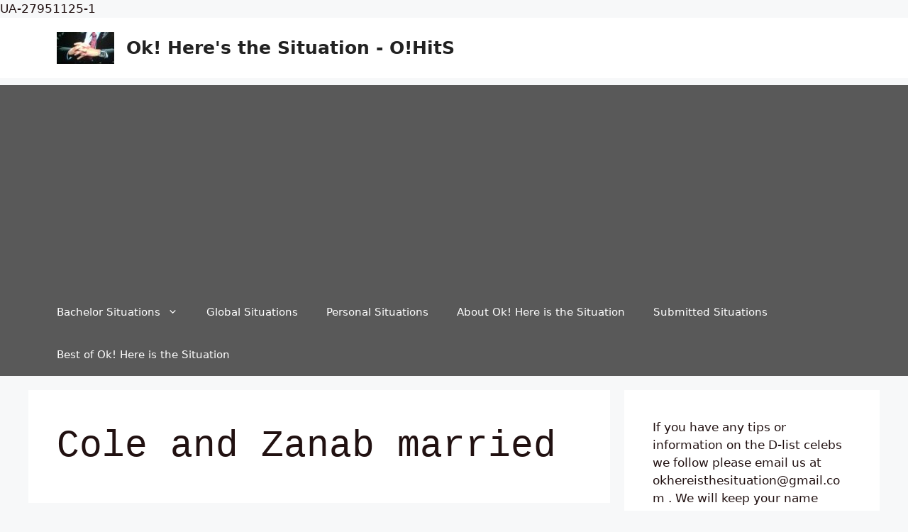

--- FILE ---
content_type: text/html; charset=UTF-8
request_url: https://okhereisthesituation.com/tag/cole-and-zanab-married/
body_size: 19542
content:
<!DOCTYPE html>
<html lang="en-US">
<head>
	<meta charset="UTF-8">
	<title>Cole and Zanab married &#8211; Ok! Here&#039;s the Situation &#8211; O!HitS</title>
<meta name='robots' content='max-image-preview:large' />
	<style>img:is([sizes="auto" i], [sizes^="auto," i]) { contain-intrinsic-size: 3000px 1500px }</style>
	<meta name="viewport" content="width=device-width, initial-scale=1"><link rel="alternate" type="application/rss+xml" title="Ok! Here&#039;s the Situation - O!HitS &raquo; Feed" href="https://okhereisthesituation.com/feed/" />
<link rel="alternate" type="application/rss+xml" title="Ok! Here&#039;s the Situation - O!HitS &raquo; Comments Feed" href="https://okhereisthesituation.com/comments/feed/" />
<link rel="alternate" type="application/rss+xml" title="Ok! Here&#039;s the Situation - O!HitS &raquo; Cole and Zanab married Tag Feed" href="https://okhereisthesituation.com/tag/cole-and-zanab-married/feed/" />
<script>
window._wpemojiSettings = {"baseUrl":"https:\/\/s.w.org\/images\/core\/emoji\/16.0.1\/72x72\/","ext":".png","svgUrl":"https:\/\/s.w.org\/images\/core\/emoji\/16.0.1\/svg\/","svgExt":".svg","source":{"concatemoji":"https:\/\/okhereisthesituation.com\/wp-includes\/js\/wp-emoji-release.min.js?ver=6.8.2"}};
/*! This file is auto-generated */
!function(s,n){var o,i,e;function c(e){try{var t={supportTests:e,timestamp:(new Date).valueOf()};sessionStorage.setItem(o,JSON.stringify(t))}catch(e){}}function p(e,t,n){e.clearRect(0,0,e.canvas.width,e.canvas.height),e.fillText(t,0,0);var t=new Uint32Array(e.getImageData(0,0,e.canvas.width,e.canvas.height).data),a=(e.clearRect(0,0,e.canvas.width,e.canvas.height),e.fillText(n,0,0),new Uint32Array(e.getImageData(0,0,e.canvas.width,e.canvas.height).data));return t.every(function(e,t){return e===a[t]})}function u(e,t){e.clearRect(0,0,e.canvas.width,e.canvas.height),e.fillText(t,0,0);for(var n=e.getImageData(16,16,1,1),a=0;a<n.data.length;a++)if(0!==n.data[a])return!1;return!0}function f(e,t,n,a){switch(t){case"flag":return n(e,"\ud83c\udff3\ufe0f\u200d\u26a7\ufe0f","\ud83c\udff3\ufe0f\u200b\u26a7\ufe0f")?!1:!n(e,"\ud83c\udde8\ud83c\uddf6","\ud83c\udde8\u200b\ud83c\uddf6")&&!n(e,"\ud83c\udff4\udb40\udc67\udb40\udc62\udb40\udc65\udb40\udc6e\udb40\udc67\udb40\udc7f","\ud83c\udff4\u200b\udb40\udc67\u200b\udb40\udc62\u200b\udb40\udc65\u200b\udb40\udc6e\u200b\udb40\udc67\u200b\udb40\udc7f");case"emoji":return!a(e,"\ud83e\udedf")}return!1}function g(e,t,n,a){var r="undefined"!=typeof WorkerGlobalScope&&self instanceof WorkerGlobalScope?new OffscreenCanvas(300,150):s.createElement("canvas"),o=r.getContext("2d",{willReadFrequently:!0}),i=(o.textBaseline="top",o.font="600 32px Arial",{});return e.forEach(function(e){i[e]=t(o,e,n,a)}),i}function t(e){var t=s.createElement("script");t.src=e,t.defer=!0,s.head.appendChild(t)}"undefined"!=typeof Promise&&(o="wpEmojiSettingsSupports",i=["flag","emoji"],n.supports={everything:!0,everythingExceptFlag:!0},e=new Promise(function(e){s.addEventListener("DOMContentLoaded",e,{once:!0})}),new Promise(function(t){var n=function(){try{var e=JSON.parse(sessionStorage.getItem(o));if("object"==typeof e&&"number"==typeof e.timestamp&&(new Date).valueOf()<e.timestamp+604800&&"object"==typeof e.supportTests)return e.supportTests}catch(e){}return null}();if(!n){if("undefined"!=typeof Worker&&"undefined"!=typeof OffscreenCanvas&&"undefined"!=typeof URL&&URL.createObjectURL&&"undefined"!=typeof Blob)try{var e="postMessage("+g.toString()+"("+[JSON.stringify(i),f.toString(),p.toString(),u.toString()].join(",")+"));",a=new Blob([e],{type:"text/javascript"}),r=new Worker(URL.createObjectURL(a),{name:"wpTestEmojiSupports"});return void(r.onmessage=function(e){c(n=e.data),r.terminate(),t(n)})}catch(e){}c(n=g(i,f,p,u))}t(n)}).then(function(e){for(var t in e)n.supports[t]=e[t],n.supports.everything=n.supports.everything&&n.supports[t],"flag"!==t&&(n.supports.everythingExceptFlag=n.supports.everythingExceptFlag&&n.supports[t]);n.supports.everythingExceptFlag=n.supports.everythingExceptFlag&&!n.supports.flag,n.DOMReady=!1,n.readyCallback=function(){n.DOMReady=!0}}).then(function(){return e}).then(function(){var e;n.supports.everything||(n.readyCallback(),(e=n.source||{}).concatemoji?t(e.concatemoji):e.wpemoji&&e.twemoji&&(t(e.twemoji),t(e.wpemoji)))}))}((window,document),window._wpemojiSettings);
</script>
<style id='wp-emoji-styles-inline-css'>

	img.wp-smiley, img.emoji {
		display: inline !important;
		border: none !important;
		box-shadow: none !important;
		height: 1em !important;
		width: 1em !important;
		margin: 0 0.07em !important;
		vertical-align: -0.1em !important;
		background: none !important;
		padding: 0 !important;
	}
</style>
<link rel='stylesheet' id='wp-block-library-css' href='https://okhereisthesituation.com/wp-includes/css/dist/block-library/style.min.css?ver=6.8.2' media='all' />
<style id='classic-theme-styles-inline-css'>
/*! This file is auto-generated */
.wp-block-button__link{color:#fff;background-color:#32373c;border-radius:9999px;box-shadow:none;text-decoration:none;padding:calc(.667em + 2px) calc(1.333em + 2px);font-size:1.125em}.wp-block-file__button{background:#32373c;color:#fff;text-decoration:none}
</style>
<style id='global-styles-inline-css'>
:root{--wp--preset--aspect-ratio--square: 1;--wp--preset--aspect-ratio--4-3: 4/3;--wp--preset--aspect-ratio--3-4: 3/4;--wp--preset--aspect-ratio--3-2: 3/2;--wp--preset--aspect-ratio--2-3: 2/3;--wp--preset--aspect-ratio--16-9: 16/9;--wp--preset--aspect-ratio--9-16: 9/16;--wp--preset--color--black: #000000;--wp--preset--color--cyan-bluish-gray: #abb8c3;--wp--preset--color--white: #ffffff;--wp--preset--color--pale-pink: #f78da7;--wp--preset--color--vivid-red: #cf2e2e;--wp--preset--color--luminous-vivid-orange: #ff6900;--wp--preset--color--luminous-vivid-amber: #fcb900;--wp--preset--color--light-green-cyan: #7bdcb5;--wp--preset--color--vivid-green-cyan: #00d084;--wp--preset--color--pale-cyan-blue: #8ed1fc;--wp--preset--color--vivid-cyan-blue: #0693e3;--wp--preset--color--vivid-purple: #9b51e0;--wp--preset--color--contrast: var(--contrast);--wp--preset--color--contrast-2: var(--contrast-2);--wp--preset--color--contrast-3: var(--contrast-3);--wp--preset--color--base: var(--base);--wp--preset--color--base-2: var(--base-2);--wp--preset--color--base-3: var(--base-3);--wp--preset--color--accent: var(--accent);--wp--preset--gradient--vivid-cyan-blue-to-vivid-purple: linear-gradient(135deg,rgba(6,147,227,1) 0%,rgb(155,81,224) 100%);--wp--preset--gradient--light-green-cyan-to-vivid-green-cyan: linear-gradient(135deg,rgb(122,220,180) 0%,rgb(0,208,130) 100%);--wp--preset--gradient--luminous-vivid-amber-to-luminous-vivid-orange: linear-gradient(135deg,rgba(252,185,0,1) 0%,rgba(255,105,0,1) 100%);--wp--preset--gradient--luminous-vivid-orange-to-vivid-red: linear-gradient(135deg,rgba(255,105,0,1) 0%,rgb(207,46,46) 100%);--wp--preset--gradient--very-light-gray-to-cyan-bluish-gray: linear-gradient(135deg,rgb(238,238,238) 0%,rgb(169,184,195) 100%);--wp--preset--gradient--cool-to-warm-spectrum: linear-gradient(135deg,rgb(74,234,220) 0%,rgb(151,120,209) 20%,rgb(207,42,186) 40%,rgb(238,44,130) 60%,rgb(251,105,98) 80%,rgb(254,248,76) 100%);--wp--preset--gradient--blush-light-purple: linear-gradient(135deg,rgb(255,206,236) 0%,rgb(152,150,240) 100%);--wp--preset--gradient--blush-bordeaux: linear-gradient(135deg,rgb(254,205,165) 0%,rgb(254,45,45) 50%,rgb(107,0,62) 100%);--wp--preset--gradient--luminous-dusk: linear-gradient(135deg,rgb(255,203,112) 0%,rgb(199,81,192) 50%,rgb(65,88,208) 100%);--wp--preset--gradient--pale-ocean: linear-gradient(135deg,rgb(255,245,203) 0%,rgb(182,227,212) 50%,rgb(51,167,181) 100%);--wp--preset--gradient--electric-grass: linear-gradient(135deg,rgb(202,248,128) 0%,rgb(113,206,126) 100%);--wp--preset--gradient--midnight: linear-gradient(135deg,rgb(2,3,129) 0%,rgb(40,116,252) 100%);--wp--preset--font-size--small: 13px;--wp--preset--font-size--medium: 20px;--wp--preset--font-size--large: 36px;--wp--preset--font-size--x-large: 42px;--wp--preset--spacing--20: 0.44rem;--wp--preset--spacing--30: 0.67rem;--wp--preset--spacing--40: 1rem;--wp--preset--spacing--50: 1.5rem;--wp--preset--spacing--60: 2.25rem;--wp--preset--spacing--70: 3.38rem;--wp--preset--spacing--80: 5.06rem;--wp--preset--shadow--natural: 6px 6px 9px rgba(0, 0, 0, 0.2);--wp--preset--shadow--deep: 12px 12px 50px rgba(0, 0, 0, 0.4);--wp--preset--shadow--sharp: 6px 6px 0px rgba(0, 0, 0, 0.2);--wp--preset--shadow--outlined: 6px 6px 0px -3px rgba(255, 255, 255, 1), 6px 6px rgba(0, 0, 0, 1);--wp--preset--shadow--crisp: 6px 6px 0px rgba(0, 0, 0, 1);}:where(.is-layout-flex){gap: 0.5em;}:where(.is-layout-grid){gap: 0.5em;}body .is-layout-flex{display: flex;}.is-layout-flex{flex-wrap: wrap;align-items: center;}.is-layout-flex > :is(*, div){margin: 0;}body .is-layout-grid{display: grid;}.is-layout-grid > :is(*, div){margin: 0;}:where(.wp-block-columns.is-layout-flex){gap: 2em;}:where(.wp-block-columns.is-layout-grid){gap: 2em;}:where(.wp-block-post-template.is-layout-flex){gap: 1.25em;}:where(.wp-block-post-template.is-layout-grid){gap: 1.25em;}.has-black-color{color: var(--wp--preset--color--black) !important;}.has-cyan-bluish-gray-color{color: var(--wp--preset--color--cyan-bluish-gray) !important;}.has-white-color{color: var(--wp--preset--color--white) !important;}.has-pale-pink-color{color: var(--wp--preset--color--pale-pink) !important;}.has-vivid-red-color{color: var(--wp--preset--color--vivid-red) !important;}.has-luminous-vivid-orange-color{color: var(--wp--preset--color--luminous-vivid-orange) !important;}.has-luminous-vivid-amber-color{color: var(--wp--preset--color--luminous-vivid-amber) !important;}.has-light-green-cyan-color{color: var(--wp--preset--color--light-green-cyan) !important;}.has-vivid-green-cyan-color{color: var(--wp--preset--color--vivid-green-cyan) !important;}.has-pale-cyan-blue-color{color: var(--wp--preset--color--pale-cyan-blue) !important;}.has-vivid-cyan-blue-color{color: var(--wp--preset--color--vivid-cyan-blue) !important;}.has-vivid-purple-color{color: var(--wp--preset--color--vivid-purple) !important;}.has-black-background-color{background-color: var(--wp--preset--color--black) !important;}.has-cyan-bluish-gray-background-color{background-color: var(--wp--preset--color--cyan-bluish-gray) !important;}.has-white-background-color{background-color: var(--wp--preset--color--white) !important;}.has-pale-pink-background-color{background-color: var(--wp--preset--color--pale-pink) !important;}.has-vivid-red-background-color{background-color: var(--wp--preset--color--vivid-red) !important;}.has-luminous-vivid-orange-background-color{background-color: var(--wp--preset--color--luminous-vivid-orange) !important;}.has-luminous-vivid-amber-background-color{background-color: var(--wp--preset--color--luminous-vivid-amber) !important;}.has-light-green-cyan-background-color{background-color: var(--wp--preset--color--light-green-cyan) !important;}.has-vivid-green-cyan-background-color{background-color: var(--wp--preset--color--vivid-green-cyan) !important;}.has-pale-cyan-blue-background-color{background-color: var(--wp--preset--color--pale-cyan-blue) !important;}.has-vivid-cyan-blue-background-color{background-color: var(--wp--preset--color--vivid-cyan-blue) !important;}.has-vivid-purple-background-color{background-color: var(--wp--preset--color--vivid-purple) !important;}.has-black-border-color{border-color: var(--wp--preset--color--black) !important;}.has-cyan-bluish-gray-border-color{border-color: var(--wp--preset--color--cyan-bluish-gray) !important;}.has-white-border-color{border-color: var(--wp--preset--color--white) !important;}.has-pale-pink-border-color{border-color: var(--wp--preset--color--pale-pink) !important;}.has-vivid-red-border-color{border-color: var(--wp--preset--color--vivid-red) !important;}.has-luminous-vivid-orange-border-color{border-color: var(--wp--preset--color--luminous-vivid-orange) !important;}.has-luminous-vivid-amber-border-color{border-color: var(--wp--preset--color--luminous-vivid-amber) !important;}.has-light-green-cyan-border-color{border-color: var(--wp--preset--color--light-green-cyan) !important;}.has-vivid-green-cyan-border-color{border-color: var(--wp--preset--color--vivid-green-cyan) !important;}.has-pale-cyan-blue-border-color{border-color: var(--wp--preset--color--pale-cyan-blue) !important;}.has-vivid-cyan-blue-border-color{border-color: var(--wp--preset--color--vivid-cyan-blue) !important;}.has-vivid-purple-border-color{border-color: var(--wp--preset--color--vivid-purple) !important;}.has-vivid-cyan-blue-to-vivid-purple-gradient-background{background: var(--wp--preset--gradient--vivid-cyan-blue-to-vivid-purple) !important;}.has-light-green-cyan-to-vivid-green-cyan-gradient-background{background: var(--wp--preset--gradient--light-green-cyan-to-vivid-green-cyan) !important;}.has-luminous-vivid-amber-to-luminous-vivid-orange-gradient-background{background: var(--wp--preset--gradient--luminous-vivid-amber-to-luminous-vivid-orange) !important;}.has-luminous-vivid-orange-to-vivid-red-gradient-background{background: var(--wp--preset--gradient--luminous-vivid-orange-to-vivid-red) !important;}.has-very-light-gray-to-cyan-bluish-gray-gradient-background{background: var(--wp--preset--gradient--very-light-gray-to-cyan-bluish-gray) !important;}.has-cool-to-warm-spectrum-gradient-background{background: var(--wp--preset--gradient--cool-to-warm-spectrum) !important;}.has-blush-light-purple-gradient-background{background: var(--wp--preset--gradient--blush-light-purple) !important;}.has-blush-bordeaux-gradient-background{background: var(--wp--preset--gradient--blush-bordeaux) !important;}.has-luminous-dusk-gradient-background{background: var(--wp--preset--gradient--luminous-dusk) !important;}.has-pale-ocean-gradient-background{background: var(--wp--preset--gradient--pale-ocean) !important;}.has-electric-grass-gradient-background{background: var(--wp--preset--gradient--electric-grass) !important;}.has-midnight-gradient-background{background: var(--wp--preset--gradient--midnight) !important;}.has-small-font-size{font-size: var(--wp--preset--font-size--small) !important;}.has-medium-font-size{font-size: var(--wp--preset--font-size--medium) !important;}.has-large-font-size{font-size: var(--wp--preset--font-size--large) !important;}.has-x-large-font-size{font-size: var(--wp--preset--font-size--x-large) !important;}
:where(.wp-block-post-template.is-layout-flex){gap: 1.25em;}:where(.wp-block-post-template.is-layout-grid){gap: 1.25em;}
:where(.wp-block-columns.is-layout-flex){gap: 2em;}:where(.wp-block-columns.is-layout-grid){gap: 2em;}
:root :where(.wp-block-pullquote){font-size: 1.5em;line-height: 1.6;}
</style>
<link rel='stylesheet' id='wp-polls-css' href='https://okhereisthesituation.com/wp-content/plugins/wp-polls/polls-css.css?ver=2.75.5' media='all' />
<style id='wp-polls-inline-css'>
.wp-polls .pollbar {
	margin: 1px;
	font-size: 8px;
	line-height: 10px;
	height: 10px;
	background: #fddc7f;
	border: 1px solid #fddc7f;
}

</style>
<link rel='stylesheet' id='generate-style-css' href='https://okhereisthesituation.com/wp-content/themes/generatepress/assets/css/main.min.css?ver=3.4.0' media='all' />
<style id='generate-style-inline-css'>
body{background-color:#f7f8f9;color:#211111;}a{color:#1e73be;}a:hover, a:focus, a:active{color:#1abc9c;}.wp-block-group__inner-container{max-width:1200px;margin-left:auto;margin-right:auto;}:root{--contrast:#222222;--contrast-2:#575760;--contrast-3:#b2b2be;--base:#f0f0f0;--base-2:#f7f8f9;--base-3:#ffffff;--accent:#1e73be;}:root .has-contrast-color{color:var(--contrast);}:root .has-contrast-background-color{background-color:var(--contrast);}:root .has-contrast-2-color{color:var(--contrast-2);}:root .has-contrast-2-background-color{background-color:var(--contrast-2);}:root .has-contrast-3-color{color:var(--contrast-3);}:root .has-contrast-3-background-color{background-color:var(--contrast-3);}:root .has-base-color{color:var(--base);}:root .has-base-background-color{background-color:var(--base);}:root .has-base-2-color{color:var(--base-2);}:root .has-base-2-background-color{background-color:var(--base-2);}:root .has-base-3-color{color:var(--base-3);}:root .has-base-3-background-color{background-color:var(--base-3);}:root .has-accent-color{color:var(--accent);}:root .has-accent-background-color{background-color:var(--accent);}body, button, input, select, textarea{font-family:-apple-system, system-ui, BlinkMacSystemFont, "Segoe UI", Helvetica, Arial, sans-serif, "Apple Color Emoji", "Segoe UI Emoji", "Segoe UI Symbol";}body{line-height:1.5;}.entry-content > [class*="wp-block-"]:not(:last-child):not(.wp-block-heading){margin-bottom:1.5em;}.main-navigation .main-nav ul ul li a{font-size:14px;}.sidebar .widget, .footer-widgets .widget{font-size:17px;}h1{font-family:"Courier New";font-size:53px;line-height:1.5em;}@media (max-width:768px){h1{font-size:31px;}h2{font-size:27px;}h3{font-size:24px;}h4{font-size:22px;}h5{font-size:19px;}}.top-bar{background-color:#636363;color:#ffffff;}.top-bar a{color:#ffffff;}.top-bar a:hover{color:#303030;}.site-header{background-color:#ffffff;}.main-title a,.main-title a:hover{color:#222222;}.site-description{color:#757575;}.main-navigation,.main-navigation ul ul{background-color:#595959;}.main-navigation .main-nav ul li a, .main-navigation .menu-toggle, .main-navigation .menu-bar-items{color:#ffffff;}.main-navigation .main-nav ul li:not([class*="current-menu-"]):hover > a, .main-navigation .main-nav ul li:not([class*="current-menu-"]):focus > a, .main-navigation .main-nav ul li.sfHover:not([class*="current-menu-"]) > a, .main-navigation .menu-bar-item:hover > a, .main-navigation .menu-bar-item.sfHover > a{color:#ffffff;background-color:#424242;}button.menu-toggle:hover,button.menu-toggle:focus{color:#ffffff;}.main-navigation .main-nav ul li[class*="current-menu-"] > a{color:#ffffff;background-color:#424242;}.navigation-search input[type="search"],.navigation-search input[type="search"]:active, .navigation-search input[type="search"]:focus, .main-navigation .main-nav ul li.search-item.active > a, .main-navigation .menu-bar-items .search-item.active > a{color:#ffffff;background-color:#424242;}.main-navigation ul ul{background-color:#424242;}.main-navigation .main-nav ul ul li a{color:#ffffff;}.main-navigation .main-nav ul ul li:not([class*="current-menu-"]):hover > a,.main-navigation .main-nav ul ul li:not([class*="current-menu-"]):focus > a, .main-navigation .main-nav ul ul li.sfHover:not([class*="current-menu-"]) > a{color:#dbdbdb;background-color:#424242;}.main-navigation .main-nav ul ul li[class*="current-menu-"] > a{color:#dbdbdb;background-color:#424242;}.separate-containers .inside-article, .separate-containers .comments-area, .separate-containers .page-header, .one-container .container, .separate-containers .paging-navigation, .inside-page-header{background-color:#ffffff;}.entry-title a{color:#3f3f3f;}.entry-title a:hover{color:#0213ce;}.entry-meta{color:#595959;}.sidebar .widget{background-color:#ffffff;}.footer-widgets{background-color:#ffffff;}.footer-widgets .widget-title{color:#000000;}.site-info{color:#ffffff;background-color:#55555e;}.site-info a{color:#ffffff;}.site-info a:hover{color:#d3d3d3;}.footer-bar .widget_nav_menu .current-menu-item a{color:#d3d3d3;}input[type="text"],input[type="email"],input[type="url"],input[type="password"],input[type="search"],input[type="tel"],input[type="number"],textarea,select{color:#666666;background-color:#fafafa;border-color:#cccccc;}input[type="text"]:focus,input[type="email"]:focus,input[type="url"]:focus,input[type="password"]:focus,input[type="search"]:focus,input[type="tel"]:focus,input[type="number"]:focus,textarea:focus,select:focus{color:#666666;background-color:#ffffff;border-color:#bfbfbf;}button,html input[type="button"],input[type="reset"],input[type="submit"],a.button,a.wp-block-button__link:not(.has-background){color:#ffffff;background-color:#55555e;}button:hover,html input[type="button"]:hover,input[type="reset"]:hover,input[type="submit"]:hover,a.button:hover,button:focus,html input[type="button"]:focus,input[type="reset"]:focus,input[type="submit"]:focus,a.button:focus,a.wp-block-button__link:not(.has-background):active,a.wp-block-button__link:not(.has-background):focus,a.wp-block-button__link:not(.has-background):hover{color:#ffffff;background-color:#3f4047;}a.generate-back-to-top{background-color:rgba( 0,0,0,0.4 );color:#ffffff;}a.generate-back-to-top:hover,a.generate-back-to-top:focus{background-color:rgba( 0,0,0,0.6 );color:#ffffff;}:root{--gp-search-modal-bg-color:var(--base-3);--gp-search-modal-text-color:var(--contrast);--gp-search-modal-overlay-bg-color:rgba(0,0,0,0.2);}@media (max-width:768px){.main-navigation .menu-bar-item:hover > a, .main-navigation .menu-bar-item.sfHover > a{background:none;color:#ffffff;}}.nav-below-header .main-navigation .inside-navigation.grid-container, .nav-above-header .main-navigation .inside-navigation.grid-container{padding:0px 20px 0px 20px;}.site-main .wp-block-group__inner-container{padding:40px;}.separate-containers .paging-navigation{padding-top:20px;padding-bottom:20px;}.entry-content .alignwide, body:not(.no-sidebar) .entry-content .alignfull{margin-left:-40px;width:calc(100% + 80px);max-width:calc(100% + 80px);}.rtl .menu-item-has-children .dropdown-menu-toggle{padding-left:20px;}.rtl .main-navigation .main-nav ul li.menu-item-has-children > a{padding-right:20px;}@media (max-width:768px){.separate-containers .inside-article, .separate-containers .comments-area, .separate-containers .page-header, .separate-containers .paging-navigation, .one-container .site-content, .inside-page-header{padding:30px;}.site-main .wp-block-group__inner-container{padding:30px;}.inside-top-bar{padding-right:30px;padding-left:30px;}.inside-header{padding-right:30px;padding-left:30px;}.widget-area .widget{padding-top:30px;padding-right:30px;padding-bottom:30px;padding-left:30px;}.footer-widgets-container{padding-top:30px;padding-right:30px;padding-bottom:30px;padding-left:30px;}.inside-site-info{padding-right:30px;padding-left:30px;}.entry-content .alignwide, body:not(.no-sidebar) .entry-content .alignfull{margin-left:-30px;width:calc(100% + 60px);max-width:calc(100% + 60px);}.one-container .site-main .paging-navigation{margin-bottom:20px;}}/* End cached CSS */.is-right-sidebar{width:30%;}.is-left-sidebar{width:30%;}.site-content .content-area{width:70%;}@media (max-width:768px){.main-navigation .menu-toggle,.sidebar-nav-mobile:not(#sticky-placeholder){display:block;}.main-navigation ul,.gen-sidebar-nav,.main-navigation:not(.slideout-navigation):not(.toggled) .main-nav > ul,.has-inline-mobile-toggle #site-navigation .inside-navigation > *:not(.navigation-search):not(.main-nav){display:none;}.nav-align-right .inside-navigation,.nav-align-center .inside-navigation{justify-content:space-between;}}
</style>
<script src="https://okhereisthesituation.com/wp-includes/js/jquery/jquery.min.js?ver=3.7.1" id="jquery-core-js"></script>
<script src="https://okhereisthesituation.com/wp-includes/js/jquery/jquery-migrate.min.js?ver=3.4.1" id="jquery-migrate-js"></script>
<link rel="https://api.w.org/" href="https://okhereisthesituation.com/wp-json/" /><link rel="alternate" title="JSON" type="application/json" href="https://okhereisthesituation.com/wp-json/wp/v2/tags/22274" /><link rel="EditURI" type="application/rsd+xml" title="RSD" href="https://okhereisthesituation.com/xmlrpc.php?rsd" />
<meta name="generator" content="WordPress 6.8.2" />

		<!-- GA Google Analytics @ https://m0n.co/ga -->
		<script async src="https://www.googletagmanager.com/gtag/js?id=G-L9WREH6ZCP"></script>
		<script>
			window.dataLayer = window.dataLayer || [];
			function gtag(){dataLayer.push(arguments);}
			gtag('js', new Date());
			gtag('config', 'G-L9WREH6ZCP');
		</script>

	<!-- Google Tag Manager -->
<script>(function(w,d,s,l,i){w[l]=w[l]||[];w[l].push({'gtm.start':
new Date().getTime(),event:'gtm.js'});var f=d.getElementsByTagName(s)[0],
j=d.createElement(s),dl=l!='dataLayer'?'&l='+l:'';j.async=true;j.src=
'https://www.googletagmanager.com/gtm.js?id='+i+dl;f.parentNode.insertBefore(j,f);
})(window,document,'script','dataLayer','GTM-K38BNWDS');</script>
<!-- End Google Tag Manager --><script data-ad-client="ca-pub-8586575507372445" async src="https://pagead2.googlesyndication.com/pagead/js/adsbygoogle.js"></script>UA-27951125-1<link rel="icon" href="https://okhereisthesituation.com/wp-content/uploads/2012/01/ch-hands-60x60.jpg" sizes="32x32" />
<link rel="icon" href="https://okhereisthesituation.com/wp-content/uploads/2012/01/ch-hands.jpg" sizes="192x192" />
<link rel="apple-touch-icon" href="https://okhereisthesituation.com/wp-content/uploads/2012/01/ch-hands-180x180.jpg" />
<meta name="msapplication-TileImage" content="https://okhereisthesituation.com/wp-content/uploads/2012/01/ch-hands.jpg" />
</head>

<body class="archive tag tag-cole-and-zanab-married tag-22274 wp-custom-logo wp-embed-responsive wp-theme-generatepress right-sidebar nav-below-header separate-containers header-aligned-left dropdown-hover" itemtype="https://schema.org/Blog" itemscope>
	<!-- Google Tag Manager (noscript) -->
<noscript><iframe src="https://www.googletagmanager.com/ns.html?id=GTM-K38BNWDS"
height="0" width="0" style="display:none;visibility:hidden"></iframe></noscript>
<!-- End Google Tag Manager (noscript) --><a class="screen-reader-text skip-link" href="#content" title="Skip to content">Skip to content</a>		<header class="site-header" id="masthead" aria-label="Site"  itemtype="https://schema.org/WPHeader" itemscope>
			<div class="inside-header grid-container">
				<div class="site-branding-container"><div class="site-logo">
					<a href="https://okhereisthesituation.com/" rel="home">
						<img  class="header-image is-logo-image" alt="Ok! Here&#039;s the Situation &#8211; O!HitS" src="https://okhereisthesituation.com/wp-content/uploads/2012/01/cropped-ch-hands.jpg" width="81" height="45" />
					</a>
				</div><div class="site-branding">
						<p class="main-title" itemprop="headline">
					<a href="https://okhereisthesituation.com/" rel="home">Ok! Here&#039;s the Situation - O!HitS</a>
				</p>
						
					</div></div>			</div>
		</header>
				<nav class="main-navigation sub-menu-right" id="site-navigation" aria-label="Primary"  itemtype="https://schema.org/SiteNavigationElement" itemscope>
			<div class="inside-navigation grid-container">
								<button class="menu-toggle" aria-controls="primary-menu" aria-expanded="false">
					<span class="gp-icon icon-menu-bars"><svg viewBox="0 0 512 512" aria-hidden="true" xmlns="http://www.w3.org/2000/svg" width="1em" height="1em"><path d="M0 96c0-13.255 10.745-24 24-24h464c13.255 0 24 10.745 24 24s-10.745 24-24 24H24c-13.255 0-24-10.745-24-24zm0 160c0-13.255 10.745-24 24-24h464c13.255 0 24 10.745 24 24s-10.745 24-24 24H24c-13.255 0-24-10.745-24-24zm0 160c0-13.255 10.745-24 24-24h464c13.255 0 24 10.745 24 24s-10.745 24-24 24H24c-13.255 0-24-10.745-24-24z" /></svg><svg viewBox="0 0 512 512" aria-hidden="true" xmlns="http://www.w3.org/2000/svg" width="1em" height="1em"><path d="M71.029 71.029c9.373-9.372 24.569-9.372 33.942 0L256 222.059l151.029-151.03c9.373-9.372 24.569-9.372 33.942 0 9.372 9.373 9.372 24.569 0 33.942L289.941 256l151.03 151.029c9.372 9.373 9.372 24.569 0 33.942-9.373 9.372-24.569 9.372-33.942 0L256 289.941l-151.029 151.03c-9.373 9.372-24.569 9.372-33.942 0-9.372-9.373-9.372-24.569 0-33.942L222.059 256 71.029 104.971c-9.372-9.373-9.372-24.569 0-33.942z" /></svg></span><span class="mobile-menu">Menu</span>				</button>
				<div id="primary-menu" class="main-nav"><ul id="menu-main-navigation-buttons" class=" menu sf-menu"><li id="menu-item-12839" class="menu-item menu-item-type-post_type menu-item-object-page menu-item-has-children menu-item-12839"><a href="https://okhereisthesituation.com/the-bachelor-blog/" title="Bachelor News">Bachelor Situations<span role="presentation" class="dropdown-menu-toggle"><span class="gp-icon icon-arrow"><svg viewBox="0 0 330 512" aria-hidden="true" xmlns="http://www.w3.org/2000/svg" width="1em" height="1em"><path d="M305.913 197.085c0 2.266-1.133 4.815-2.833 6.514L171.087 335.593c-1.7 1.7-4.249 2.832-6.515 2.832s-4.815-1.133-6.515-2.832L26.064 203.599c-1.7-1.7-2.832-4.248-2.832-6.514s1.132-4.816 2.832-6.515l14.162-14.163c1.7-1.699 3.966-2.832 6.515-2.832 2.266 0 4.815 1.133 6.515 2.832l111.316 111.317 111.316-111.317c1.7-1.699 4.249-2.832 6.515-2.832s4.815 1.133 6.515 2.832l14.162 14.163c1.7 1.7 2.833 4.249 2.833 6.515z" /></svg></span></span></a>
<ul class="sub-menu">
	<li id="menu-item-63662" class="menu-item menu-item-type-taxonomy menu-item-object-category menu-item-63662"><a href="https://okhereisthesituation.com/category/bachelor/bachelor-situations/bachelor-in-paradise-bachelor-situations/bachelor-in-paradise-season-6/">Bachelor in Paradise season 6</a></li>
	<li id="menu-item-62890" class="menu-item menu-item-type-taxonomy menu-item-object-category menu-item-62890"><a href="https://okhereisthesituation.com/category/bachelor/bachelor-situations/bachelorette-hannah-brown/">Bachelorette Hannah Brown</a></li>
	<li id="menu-item-62353" class="menu-item menu-item-type-taxonomy menu-item-object-category menu-item-62353"><a href="https://okhereisthesituation.com/category/bachelor/bachelor-situations/bachelor-colton-underwood/">Bachelor-Colton Underwood</a></li>
	<li id="menu-item-59695" class="menu-item menu-item-type-taxonomy menu-item-object-category menu-item-59695"><a href="https://okhereisthesituation.com/category/bachelor/bachelor-situations/bachelor-arie-luyendyk-jr-2018/">Bachelor Arie Luyendyk Jr. 2018</a></li>
	<li id="menu-item-60222" class="menu-item menu-item-type-taxonomy menu-item-object-category menu-item-60222"><a href="https://okhereisthesituation.com/category/bachelor/bachelor-situations/bachelor-winter-games-2018/">Bachelor Winter Games 2018</a></li>
	<li id="menu-item-56451" class="menu-item menu-item-type-taxonomy menu-item-object-category menu-item-56451"><a href="https://okhereisthesituation.com/category/bachelor/bachelor-situations/bachelorette-rachel-lindsay-season/">Bachelorette&#8211;Rachel Lindsay season</a></li>
	<li id="menu-item-62354" class="menu-item menu-item-type-taxonomy menu-item-object-category menu-item-62354"><a href="https://okhereisthesituation.com/category/bachelor/bachelor-situations/bachelor-in-paradise-bachelor-situations/bachelor-in-paradise-season-5/">Bachelor in Paradise season 5</a></li>
	<li id="menu-item-54518" class="menu-item menu-item-type-taxonomy menu-item-object-category menu-item-54518"><a href="https://okhereisthesituation.com/category/bachelor/bachelor-situations/bachelor-nick-viall-season-2017/">Bachelor Nick Viall season 2017</a></li>
	<li id="menu-item-50196" class="menu-item menu-item-type-taxonomy menu-item-object-category menu-item-50196"><a href="https://okhereisthesituation.com/category/bachelor/bachelor-situations/bachelorette-2016-joelle-fletcher/">Bachelorette 2016 Joelle Fletcher</a></li>
	<li id="menu-item-45733" class="menu-item menu-item-type-taxonomy menu-item-object-category menu-item-45733"><a href="https://okhereisthesituation.com/category/bachelor/bachelor-situations/the-bachelor-20-ben-higgins-season/">The Bachelor 20: Ben Higgins Season</a></li>
	<li id="menu-item-41857" class="menu-item menu-item-type-post_type menu-item-object-page menu-item-41857"><a href="https://okhereisthesituation.com/bachelor-in-paradise-season-2/">Bachelor in Paradise season 2</a></li>
	<li id="menu-item-36867" class="menu-item menu-item-type-taxonomy menu-item-object-category menu-item-36867"><a href="https://okhereisthesituation.com/category/bachelor/bachelor-situations/bachelorette-2015-kaitlyn-bristowe-britt-nilsson/">Bachelorette 2015 Kaitlyn Bristowe &#038; Britt Nilsson</a></li>
	<li id="menu-item-33458" class="menu-item menu-item-type-taxonomy menu-item-object-category menu-item-33458"><a href="https://okhereisthesituation.com/category/bachelor/chris-soules-season-19/">Bachelor 2015 Chris Soules season 19</a></li>
	<li id="menu-item-28073" class="menu-item menu-item-type-taxonomy menu-item-object-category menu-item-28073"><a href="https://okhereisthesituation.com/category/bachelor/bachelor-situations/the-bachelor-andi-dorfmans-season/">The Bachelorette: Andi Dorfman&#8217;s Season</a></li>
	<li id="menu-item-21036" class="menu-item menu-item-type-post_type menu-item-object-page menu-item-21036"><a href="https://okhereisthesituation.com/the-bachelor-blog/the-bachelor-juan-pablos-season/">The Bachelor: Juan Pablo Galavis</a></li>
	<li id="menu-item-15403" class="menu-item menu-item-type-post_type menu-item-object-page menu-item-15403"><a href="https://okhereisthesituation.com/the-bachelor-blog/the-bachelorette-desiree-hartsocks-season/">The Bachelorette: Desiree Hartsock</a></li>
	<li id="menu-item-12840" class="menu-item menu-item-type-post_type menu-item-object-page menu-item-12840"><a href="https://okhereisthesituation.com/the-bachelor-blog/the-bachelor-sean-lowes-season/">The Bachelor: Sean Lowe</a></li>
	<li id="menu-item-12841" class="menu-item menu-item-type-post_type menu-item-object-page menu-item-12841"><a href="https://okhereisthesituation.com/the-bachelor-ben-flajnik-archives/bachelor-canada-brad-smith-archives/">Bachelor Canada: Brad Smith</a></li>
	<li id="menu-item-12847" class="menu-item menu-item-type-post_type menu-item-object-page menu-item-12847"><a href="https://okhereisthesituation.com/the-bachelor-ben-flajnik-archives/bachelor-pad-3-archives/">Bachelor Pad 3</a></li>
	<li id="menu-item-12842" class="menu-item menu-item-type-post_type menu-item-object-page menu-item-12842"><a href="https://okhereisthesituation.com/the-bachelor-ben-flajnik-archives/the-bachelorette-emily-maynard-archives/">The Bachelorette: Emily Maynard</a></li>
	<li id="menu-item-12843" class="menu-item menu-item-type-post_type menu-item-object-page menu-item-12843"><a href="https://okhereisthesituation.com/the-bachelor-ben-flajnik-archives/the-bachelor-ben-flajnick-archives/">The Bachelor: Ben Flajnik</a></li>
</ul>
</li>
<li id="menu-item-12838" class="menu-item menu-item-type-post_type menu-item-object-page menu-item-12838"><a href="https://okhereisthesituation.com/global-situations/">Global Situations</a></li>
<li id="menu-item-64808" class="menu-item menu-item-type-taxonomy menu-item-object-category menu-item-64808"><a href="https://okhereisthesituation.com/category/news/personal-situations/">Personal Situations</a></li>
<li id="menu-item-67626" class="menu-item menu-item-type-post_type menu-item-object-page menu-item-67626"><a href="https://okhereisthesituation.com/about-ok-here-is-the-situation/">About Ok! Here is the Situation</a></li>
<li id="menu-item-64811" class="menu-item menu-item-type-taxonomy menu-item-object-category menu-item-64811"><a href="https://okhereisthesituation.com/category/submitted-situations/">Submitted Situations</a></li>
<li id="menu-item-64813" class="menu-item menu-item-type-taxonomy menu-item-object-category menu-item-64813"><a href="https://okhereisthesituation.com/category/bohts/">Best of Ok! Here is the Situation</a></li>
</ul></div>			</div>
		</nav>
		
	<div class="site grid-container container hfeed" id="page">
				<div class="site-content" id="content">
			
	<div class="content-area" id="primary">
		<main class="site-main" id="main">
					<header class="page-header" aria-label="Page">
			
			<h1 class="page-title">
				Cole and Zanab married			</h1>

					</header>
		<article id="post-67126" class="post-67126 post type-post status-publish format-standard has-post-thumbnail hentry category-uncategorized tag-are-cole-and-zanab-still-together tag-cole-and-zanab-breakup tag-cole-and-zanab-married tag-cole-barnett tag-cole-barnett-age tag-cole-barnett-bio tag-cole-barnett-catholic tag-cole-barnett-christian tag-cole-barnett-enneagram tag-cole-barnett-parents tag-cole-barnett-religion tag-cole-barnett-zanab-still-together tag-how-did-zanab-jaffrey-parents-die tag-zanab-jaffrey tag-zanab-jaffrey-bio tag-zanab-jaffrey-bipolar tag-zanab-jaffrey-borderline-personality tag-zanab-jaffrey-ethnicity tag-zanab-jaffrey-family tag-zanab-jaffrey-parents tag-zanab-jaffrey-religion tag-zanab-jaffrey-sister" itemtype="https://schema.org/CreativeWork" itemscope>
	<div class="inside-article">
					<header class="entry-header">
				<h2 class="entry-title" itemprop="headline"><a href="https://okhereisthesituation.com/2022/11/zanab-jaffrey-dumps-lib-fiance-cole-barnett-at-altar-on-season-finale/" rel="bookmark">Zanab Jaffrey dumps LiB fiance Cole Barnett at altar on season finale</a></h2>		<div class="entry-meta">
			<span class="posted-on"><time class="updated" datetime="2022-11-10T01:30:56-07:00" itemprop="dateModified">November 10, 2022</time><time class="entry-date published" datetime="2022-11-09T21:43:45-07:00" itemprop="datePublished">November 9, 2022</time></span> <span class="byline">by <span class="author vcard" itemprop="author" itemtype="https://schema.org/Person" itemscope><a class="url fn n" href="https://okhereisthesituation.com/author/tinypants/" title="View all posts by Christine Lo" rel="author" itemprop="url"><span class="author-name" itemprop="name">Christine Lo</span></a></span></span> 		</div>
					</header>
			<div class="post-image">
						
						<a href="https://okhereisthesituation.com/2022/11/zanab-jaffrey-dumps-lib-fiance-cole-barnett-at-altar-on-season-finale/">
							<img width="650" height="383" src="https://okhereisthesituation.com/wp-content/uploads/2022/11/zanab.cole_.wedding.breakup.jpg" class="attachment-full size-full wp-post-image" alt="zanab.cole.breakup" itemprop="image" decoding="async" fetchpriority="high" srcset="https://okhereisthesituation.com/wp-content/uploads/2022/11/zanab.cole_.wedding.breakup.jpg 650w, https://okhereisthesituation.com/wp-content/uploads/2022/11/zanab.cole_.wedding.breakup-300x177.jpg 300w, https://okhereisthesituation.com/wp-content/uploads/2022/11/zanab.cole_.wedding.breakup-200x118.jpg 200w" sizes="(max-width: 650px) 100vw, 650px" />
						</a>
					</div>
			<div class="entry-summary" itemprop="text">
				<p>If there is one couple that fans were most rooting for it was Zanab Jaffrey and Cole Barnett.</p>
			</div>

				<footer class="entry-meta" aria-label="Entry meta">
			<span class="cat-links"><span class="gp-icon icon-categories"><svg viewBox="0 0 512 512" aria-hidden="true" xmlns="http://www.w3.org/2000/svg" width="1em" height="1em"><path d="M0 112c0-26.51 21.49-48 48-48h110.014a48 48 0 0143.592 27.907l12.349 26.791A16 16 0 00228.486 128H464c26.51 0 48 21.49 48 48v224c0 26.51-21.49 48-48 48H48c-26.51 0-48-21.49-48-48V112z" /></svg></span><span class="screen-reader-text">Categories </span><a href="https://okhereisthesituation.com/category/uncategorized/" rel="category tag">Uncategorized</a></span> <span class="tags-links"><span class="gp-icon icon-tags"><svg viewBox="0 0 512 512" aria-hidden="true" xmlns="http://www.w3.org/2000/svg" width="1em" height="1em"><path d="M20 39.5c-8.836 0-16 7.163-16 16v176c0 4.243 1.686 8.313 4.687 11.314l224 224c6.248 6.248 16.378 6.248 22.626 0l176-176c6.244-6.244 6.25-16.364.013-22.615l-223.5-224A15.999 15.999 0 00196.5 39.5H20zm56 96c0-13.255 10.745-24 24-24s24 10.745 24 24-10.745 24-24 24-24-10.745-24-24z"/><path d="M259.515 43.015c4.686-4.687 12.284-4.687 16.97 0l228 228c4.686 4.686 4.686 12.284 0 16.97l-180 180c-4.686 4.687-12.284 4.687-16.97 0-4.686-4.686-4.686-12.284 0-16.97L479.029 279.5 259.515 59.985c-4.686-4.686-4.686-12.284 0-16.97z" /></svg></span><span class="screen-reader-text">Tags </span><a href="https://okhereisthesituation.com/tag/are-cole-and-zanab-still-together/" rel="tag">are Cole and Zanab still together?</a>, <a href="https://okhereisthesituation.com/tag/cole-and-zanab-breakup/" rel="tag">Cole and Zanab breakup</a>, <a href="https://okhereisthesituation.com/tag/cole-and-zanab-married/" rel="tag">Cole and Zanab married</a>, <a href="https://okhereisthesituation.com/tag/cole-barnett/" rel="tag">Cole Barnett</a>, <a href="https://okhereisthesituation.com/tag/cole-barnett-age/" rel="tag">Cole Barnett age</a>, <a href="https://okhereisthesituation.com/tag/cole-barnett-bio/" rel="tag">Cole Barnett bio</a>, <a href="https://okhereisthesituation.com/tag/cole-barnett-catholic/" rel="tag">Cole Barnett catholic</a>, <a href="https://okhereisthesituation.com/tag/cole-barnett-christian/" rel="tag">Cole Barnett christian</a>, <a href="https://okhereisthesituation.com/tag/cole-barnett-enneagram/" rel="tag">Cole Barnett enneagram</a>, <a href="https://okhereisthesituation.com/tag/cole-barnett-parents/" rel="tag">Cole Barnett parents</a>, <a href="https://okhereisthesituation.com/tag/cole-barnett-religion/" rel="tag">Cole Barnett religion</a>, <a href="https://okhereisthesituation.com/tag/cole-barnett-zanab-still-together/" rel="tag">Cole Barnett zanab still together?</a>, <a href="https://okhereisthesituation.com/tag/how-did-zanab-jaffrey-parents-die/" rel="tag">how did Zanab Jaffrey parents die?</a>, <a href="https://okhereisthesituation.com/tag/zanab-jaffrey/" rel="tag">Zanab Jaffrey</a>, <a href="https://okhereisthesituation.com/tag/zanab-jaffrey-bio/" rel="tag">Zanab Jaffrey bio</a>, <a href="https://okhereisthesituation.com/tag/zanab-jaffrey-bipolar/" rel="tag">Zanab Jaffrey bipolar</a>, <a href="https://okhereisthesituation.com/tag/zanab-jaffrey-borderline-personality/" rel="tag">Zanab Jaffrey borderline personality</a>, <a href="https://okhereisthesituation.com/tag/zanab-jaffrey-ethnicity/" rel="tag">Zanab Jaffrey ethnicity</a>, <a href="https://okhereisthesituation.com/tag/zanab-jaffrey-family/" rel="tag">Zanab Jaffrey family</a>, <a href="https://okhereisthesituation.com/tag/zanab-jaffrey-parents/" rel="tag">Zanab Jaffrey parents</a>, <a href="https://okhereisthesituation.com/tag/zanab-jaffrey-religion/" rel="tag">Zanab Jaffrey religion</a>, <a href="https://okhereisthesituation.com/tag/zanab-jaffrey-sister/" rel="tag">Zanab Jaffrey sister</a></span> <span class="comments-link"><span class="gp-icon icon-comments"><svg viewBox="0 0 512 512" aria-hidden="true" xmlns="http://www.w3.org/2000/svg" width="1em" height="1em"><path d="M132.838 329.973a435.298 435.298 0 0016.769-9.004c13.363-7.574 26.587-16.142 37.419-25.507 7.544.597 15.27.925 23.098.925 54.905 0 105.634-15.311 143.285-41.28 23.728-16.365 43.115-37.692 54.155-62.645 54.739 22.205 91.498 63.272 91.498 110.286 0 42.186-29.558 79.498-75.09 102.828 23.46 49.216 75.09 101.709 75.09 101.709s-115.837-38.35-154.424-78.46c-9.956 1.12-20.297 1.758-30.793 1.758-88.727 0-162.927-43.071-181.007-100.61z"/><path d="M383.371 132.502c0 70.603-82.961 127.787-185.216 127.787-10.496 0-20.837-.639-30.793-1.757-38.587 40.093-154.424 78.429-154.424 78.429s51.63-52.472 75.09-101.67c-45.532-23.321-75.09-60.619-75.09-102.79C12.938 61.9 95.9 4.716 198.155 4.716 300.41 4.715 383.37 61.9 383.37 132.502z" /></svg></span><a href="https://okhereisthesituation.com/2022/11/zanab-jaffrey-dumps-lib-fiance-cole-barnett-at-altar-on-season-finale/#comments">2 Comments</a></span> 		</footer>
			</div>
</article>
<article id="post-66957" class="post-66957 post type-post status-publish format-standard has-post-thumbnail hentry category-uncategorized tag-are-cole-and-zanab-still-together tag-cole-and-zanab-breakup tag-cole-and-zanab-married tag-cole-barnett tag-cole-barnett-age tag-cole-barnett-bio tag-cole-barnett-catholic tag-cole-barnett-christian tag-cole-barnett-enneagram tag-cole-barnett-parents tag-cole-barnett-religion tag-cole-barnett-zanab-still-together tag-how-did-zanab-jaffrey-parents-die tag-zanab-jaffrey tag-zanab-jaffrey-bio tag-zanab-jaffrey-bipolar tag-zanab-jaffrey-borderline-personality tag-zanab-jaffrey-ethnicity tag-zanab-jaffrey-family tag-zanab-jaffrey-parents tag-zanab-jaffrey-religion tag-zanab-jaffrey-sister" itemtype="https://schema.org/CreativeWork" itemscope>
	<div class="inside-article">
					<header class="entry-header">
				<h2 class="entry-title" itemprop="headline"><a href="https://okhereisthesituation.com/2022/10/zanab-jaffrey-cole-barnett-love-is-blind-s3-bio-family-age/" rel="bookmark">Zanab Jaffrey &#038; Cole Barnett — Love is Blind S3 — bio, family, age</a></h2>		<div class="entry-meta">
			<span class="posted-on"><time class="updated" datetime="2022-11-03T20:13:53-07:00" itemprop="dateModified">November 3, 2022</time><time class="entry-date published" datetime="2022-10-27T20:21:11-07:00" itemprop="datePublished">October 27, 2022</time></span> <span class="byline">by <span class="author vcard" itemprop="author" itemtype="https://schema.org/Person" itemscope><a class="url fn n" href="https://okhereisthesituation.com/author/tinypants/" title="View all posts by Christine Lo" rel="author" itemprop="url"><span class="author-name" itemprop="name">Christine Lo</span></a></span></span> 		</div>
					</header>
			<div class="post-image">
						
						<a href="https://okhereisthesituation.com/2022/10/zanab-jaffrey-cole-barnett-love-is-blind-s3-bio-family-age/">
							<img width="352" height="451" src="https://okhereisthesituation.com/wp-content/uploads/2022/10/lib3.cole_.jpg" class="attachment-full size-full wp-post-image" alt="" itemprop="image" decoding="async" srcset="https://okhereisthesituation.com/wp-content/uploads/2022/10/lib3.cole_.jpg 352w, https://okhereisthesituation.com/wp-content/uploads/2022/10/lib3.cole_-234x300.jpg 234w, https://okhereisthesituation.com/wp-content/uploads/2022/10/lib3.cole_-156x200.jpg 156w" sizes="(max-width: 352px) 100vw, 352px" />
						</a>
					</div>
			<div class="entry-summary" itemprop="text">
				<p>Cole Barnett is Blind S3 Bio Name: Cole Barnett Hometown: Dallas, Texas.  Show: Netflix’s Love is Blind Season 3 Age: 27 Job: Realtor. Cole Barnett is the founder of Bdellium Real Estate.  Religion: Christian Enneagram Number: 3, The Opportunist Instagram: colebrennanbarnett Education: Cole graduated from Christian evangelical university King&#8217;s University with a bachelor&#8217;s degree in general Christian studies. Cole &#8230; <a title="Zanab Jaffrey &#038; Cole Barnett — Love is Blind S3 — bio, family, age" class="read-more" href="https://okhereisthesituation.com/2022/10/zanab-jaffrey-cole-barnett-love-is-blind-s3-bio-family-age/" aria-label="Read more about Zanab Jaffrey &#038; Cole Barnett — Love is Blind S3 — bio, family, age">Read more</a></p>
			</div>

				<footer class="entry-meta" aria-label="Entry meta">
			<span class="cat-links"><span class="gp-icon icon-categories"><svg viewBox="0 0 512 512" aria-hidden="true" xmlns="http://www.w3.org/2000/svg" width="1em" height="1em"><path d="M0 112c0-26.51 21.49-48 48-48h110.014a48 48 0 0143.592 27.907l12.349 26.791A16 16 0 00228.486 128H464c26.51 0 48 21.49 48 48v224c0 26.51-21.49 48-48 48H48c-26.51 0-48-21.49-48-48V112z" /></svg></span><span class="screen-reader-text">Categories </span><a href="https://okhereisthesituation.com/category/uncategorized/" rel="category tag">Uncategorized</a></span> <span class="tags-links"><span class="gp-icon icon-tags"><svg viewBox="0 0 512 512" aria-hidden="true" xmlns="http://www.w3.org/2000/svg" width="1em" height="1em"><path d="M20 39.5c-8.836 0-16 7.163-16 16v176c0 4.243 1.686 8.313 4.687 11.314l224 224c6.248 6.248 16.378 6.248 22.626 0l176-176c6.244-6.244 6.25-16.364.013-22.615l-223.5-224A15.999 15.999 0 00196.5 39.5H20zm56 96c0-13.255 10.745-24 24-24s24 10.745 24 24-10.745 24-24 24-24-10.745-24-24z"/><path d="M259.515 43.015c4.686-4.687 12.284-4.687 16.97 0l228 228c4.686 4.686 4.686 12.284 0 16.97l-180 180c-4.686 4.687-12.284 4.687-16.97 0-4.686-4.686-4.686-12.284 0-16.97L479.029 279.5 259.515 59.985c-4.686-4.686-4.686-12.284 0-16.97z" /></svg></span><span class="screen-reader-text">Tags </span><a href="https://okhereisthesituation.com/tag/are-cole-and-zanab-still-together/" rel="tag">are Cole and Zanab still together?</a>, <a href="https://okhereisthesituation.com/tag/cole-and-zanab-breakup/" rel="tag">Cole and Zanab breakup</a>, <a href="https://okhereisthesituation.com/tag/cole-and-zanab-married/" rel="tag">Cole and Zanab married</a>, <a href="https://okhereisthesituation.com/tag/cole-barnett/" rel="tag">Cole Barnett</a>, <a href="https://okhereisthesituation.com/tag/cole-barnett-age/" rel="tag">Cole Barnett age</a>, <a href="https://okhereisthesituation.com/tag/cole-barnett-bio/" rel="tag">Cole Barnett bio</a>, <a href="https://okhereisthesituation.com/tag/cole-barnett-catholic/" rel="tag">Cole Barnett catholic</a>, <a href="https://okhereisthesituation.com/tag/cole-barnett-christian/" rel="tag">Cole Barnett christian</a>, <a href="https://okhereisthesituation.com/tag/cole-barnett-enneagram/" rel="tag">Cole Barnett enneagram</a>, <a href="https://okhereisthesituation.com/tag/cole-barnett-parents/" rel="tag">Cole Barnett parents</a>, <a href="https://okhereisthesituation.com/tag/cole-barnett-religion/" rel="tag">Cole Barnett religion</a>, <a href="https://okhereisthesituation.com/tag/cole-barnett-zanab-still-together/" rel="tag">Cole Barnett zanab still together?</a>, <a href="https://okhereisthesituation.com/tag/how-did-zanab-jaffrey-parents-die/" rel="tag">how did Zanab Jaffrey parents die?</a>, <a href="https://okhereisthesituation.com/tag/zanab-jaffrey/" rel="tag">Zanab Jaffrey</a>, <a href="https://okhereisthesituation.com/tag/zanab-jaffrey-bio/" rel="tag">Zanab Jaffrey bio</a>, <a href="https://okhereisthesituation.com/tag/zanab-jaffrey-bipolar/" rel="tag">Zanab Jaffrey bipolar</a>, <a href="https://okhereisthesituation.com/tag/zanab-jaffrey-borderline-personality/" rel="tag">Zanab Jaffrey borderline personality</a>, <a href="https://okhereisthesituation.com/tag/zanab-jaffrey-ethnicity/" rel="tag">Zanab Jaffrey ethnicity</a>, <a href="https://okhereisthesituation.com/tag/zanab-jaffrey-family/" rel="tag">Zanab Jaffrey family</a>, <a href="https://okhereisthesituation.com/tag/zanab-jaffrey-parents/" rel="tag">Zanab Jaffrey parents</a>, <a href="https://okhereisthesituation.com/tag/zanab-jaffrey-religion/" rel="tag">Zanab Jaffrey religion</a>, <a href="https://okhereisthesituation.com/tag/zanab-jaffrey-sister/" rel="tag">Zanab Jaffrey sister</a></span> <span class="comments-link"><span class="gp-icon icon-comments"><svg viewBox="0 0 512 512" aria-hidden="true" xmlns="http://www.w3.org/2000/svg" width="1em" height="1em"><path d="M132.838 329.973a435.298 435.298 0 0016.769-9.004c13.363-7.574 26.587-16.142 37.419-25.507 7.544.597 15.27.925 23.098.925 54.905 0 105.634-15.311 143.285-41.28 23.728-16.365 43.115-37.692 54.155-62.645 54.739 22.205 91.498 63.272 91.498 110.286 0 42.186-29.558 79.498-75.09 102.828 23.46 49.216 75.09 101.709 75.09 101.709s-115.837-38.35-154.424-78.46c-9.956 1.12-20.297 1.758-30.793 1.758-88.727 0-162.927-43.071-181.007-100.61z"/><path d="M383.371 132.502c0 70.603-82.961 127.787-185.216 127.787-10.496 0-20.837-.639-30.793-1.757-38.587 40.093-154.424 78.429-154.424 78.429s51.63-52.472 75.09-101.67c-45.532-23.321-75.09-60.619-75.09-102.79C12.938 61.9 95.9 4.716 198.155 4.716 300.41 4.715 383.37 61.9 383.37 132.502z" /></svg></span><a href="https://okhereisthesituation.com/2022/10/zanab-jaffrey-cole-barnett-love-is-blind-s3-bio-family-age/#comments">3 Comments</a></span> 		</footer>
			</div>
</article>
		</main>
	</div>

	<div class="widget-area sidebar is-right-sidebar" id="right-sidebar">
	<div class="inside-right-sidebar">
		<aside id="text-14" class="widget inner-padding widget_text">			<div class="textwidget">If you have any tips or information on the D-list celebs we follow please email us at okhereisthesituation@gmail.com . We will keep your name confidential.</div>
		</aside><aside id="archives-6" class="widget inner-padding widget_archive"><h2 class="widget-title">Archives</h2>		<label class="screen-reader-text" for="archives-dropdown-6">Archives</label>
		<select id="archives-dropdown-6" name="archive-dropdown">
			
			<option value="">Select Month</option>
				<option value='https://okhereisthesituation.com/2024/02/'> February 2024 </option>
	<option value='https://okhereisthesituation.com/2023/10/'> October 2023 </option>
	<option value='https://okhereisthesituation.com/2023/04/'> April 2023 </option>
	<option value='https://okhereisthesituation.com/2023/03/'> March 2023 </option>
	<option value='https://okhereisthesituation.com/2022/11/'> November 2022 </option>
	<option value='https://okhereisthesituation.com/2022/10/'> October 2022 </option>
	<option value='https://okhereisthesituation.com/2022/09/'> September 2022 </option>
	<option value='https://okhereisthesituation.com/2022/05/'> May 2022 </option>
	<option value='https://okhereisthesituation.com/2022/04/'> April 2022 </option>
	<option value='https://okhereisthesituation.com/2022/03/'> March 2022 </option>
	<option value='https://okhereisthesituation.com/2021/12/'> December 2021 </option>
	<option value='https://okhereisthesituation.com/2021/11/'> November 2021 </option>
	<option value='https://okhereisthesituation.com/2021/10/'> October 2021 </option>
	<option value='https://okhereisthesituation.com/2021/09/'> September 2021 </option>
	<option value='https://okhereisthesituation.com/2021/08/'> August 2021 </option>
	<option value='https://okhereisthesituation.com/2021/07/'> July 2021 </option>
	<option value='https://okhereisthesituation.com/2021/06/'> June 2021 </option>
	<option value='https://okhereisthesituation.com/2021/04/'> April 2021 </option>
	<option value='https://okhereisthesituation.com/2021/03/'> March 2021 </option>
	<option value='https://okhereisthesituation.com/2021/02/'> February 2021 </option>
	<option value='https://okhereisthesituation.com/2020/12/'> December 2020 </option>
	<option value='https://okhereisthesituation.com/2020/05/'> May 2020 </option>
	<option value='https://okhereisthesituation.com/2020/03/'> March 2020 </option>
	<option value='https://okhereisthesituation.com/2020/02/'> February 2020 </option>
	<option value='https://okhereisthesituation.com/2020/01/'> January 2020 </option>
	<option value='https://okhereisthesituation.com/2019/12/'> December 2019 </option>
	<option value='https://okhereisthesituation.com/2019/09/'> September 2019 </option>
	<option value='https://okhereisthesituation.com/2019/08/'> August 2019 </option>
	<option value='https://okhereisthesituation.com/2019/07/'> July 2019 </option>
	<option value='https://okhereisthesituation.com/2019/06/'> June 2019 </option>
	<option value='https://okhereisthesituation.com/2019/05/'> May 2019 </option>
	<option value='https://okhereisthesituation.com/2019/04/'> April 2019 </option>
	<option value='https://okhereisthesituation.com/2019/03/'> March 2019 </option>
	<option value='https://okhereisthesituation.com/2019/02/'> February 2019 </option>
	<option value='https://okhereisthesituation.com/2019/01/'> January 2019 </option>
	<option value='https://okhereisthesituation.com/2018/12/'> December 2018 </option>
	<option value='https://okhereisthesituation.com/2018/11/'> November 2018 </option>
	<option value='https://okhereisthesituation.com/2018/10/'> October 2018 </option>
	<option value='https://okhereisthesituation.com/2018/09/'> September 2018 </option>
	<option value='https://okhereisthesituation.com/2018/08/'> August 2018 </option>
	<option value='https://okhereisthesituation.com/2018/07/'> July 2018 </option>
	<option value='https://okhereisthesituation.com/2018/06/'> June 2018 </option>
	<option value='https://okhereisthesituation.com/2018/05/'> May 2018 </option>
	<option value='https://okhereisthesituation.com/2018/04/'> April 2018 </option>
	<option value='https://okhereisthesituation.com/2018/03/'> March 2018 </option>
	<option value='https://okhereisthesituation.com/2018/02/'> February 2018 </option>
	<option value='https://okhereisthesituation.com/2018/01/'> January 2018 </option>
	<option value='https://okhereisthesituation.com/2017/12/'> December 2017 </option>
	<option value='https://okhereisthesituation.com/2017/11/'> November 2017 </option>
	<option value='https://okhereisthesituation.com/2017/10/'> October 2017 </option>
	<option value='https://okhereisthesituation.com/2017/09/'> September 2017 </option>
	<option value='https://okhereisthesituation.com/2017/08/'> August 2017 </option>
	<option value='https://okhereisthesituation.com/2017/07/'> July 2017 </option>
	<option value='https://okhereisthesituation.com/2017/06/'> June 2017 </option>
	<option value='https://okhereisthesituation.com/2017/05/'> May 2017 </option>
	<option value='https://okhereisthesituation.com/2017/04/'> April 2017 </option>
	<option value='https://okhereisthesituation.com/2017/03/'> March 2017 </option>
	<option value='https://okhereisthesituation.com/2017/02/'> February 2017 </option>
	<option value='https://okhereisthesituation.com/2017/01/'> January 2017 </option>
	<option value='https://okhereisthesituation.com/2016/12/'> December 2016 </option>
	<option value='https://okhereisthesituation.com/2016/11/'> November 2016 </option>
	<option value='https://okhereisthesituation.com/2016/10/'> October 2016 </option>
	<option value='https://okhereisthesituation.com/2016/09/'> September 2016 </option>
	<option value='https://okhereisthesituation.com/2016/08/'> August 2016 </option>
	<option value='https://okhereisthesituation.com/2016/07/'> July 2016 </option>
	<option value='https://okhereisthesituation.com/2016/06/'> June 2016 </option>
	<option value='https://okhereisthesituation.com/2016/05/'> May 2016 </option>
	<option value='https://okhereisthesituation.com/2016/04/'> April 2016 </option>
	<option value='https://okhereisthesituation.com/2016/03/'> March 2016 </option>
	<option value='https://okhereisthesituation.com/2016/02/'> February 2016 </option>
	<option value='https://okhereisthesituation.com/2016/01/'> January 2016 </option>
	<option value='https://okhereisthesituation.com/2015/12/'> December 2015 </option>
	<option value='https://okhereisthesituation.com/2015/11/'> November 2015 </option>
	<option value='https://okhereisthesituation.com/2015/10/'> October 2015 </option>
	<option value='https://okhereisthesituation.com/2015/09/'> September 2015 </option>
	<option value='https://okhereisthesituation.com/2015/08/'> August 2015 </option>
	<option value='https://okhereisthesituation.com/2015/07/'> July 2015 </option>
	<option value='https://okhereisthesituation.com/2015/06/'> June 2015 </option>
	<option value='https://okhereisthesituation.com/2015/05/'> May 2015 </option>
	<option value='https://okhereisthesituation.com/2015/04/'> April 2015 </option>
	<option value='https://okhereisthesituation.com/2015/03/'> March 2015 </option>
	<option value='https://okhereisthesituation.com/2015/02/'> February 2015 </option>
	<option value='https://okhereisthesituation.com/2015/01/'> January 2015 </option>
	<option value='https://okhereisthesituation.com/2014/12/'> December 2014 </option>
	<option value='https://okhereisthesituation.com/2014/11/'> November 2014 </option>
	<option value='https://okhereisthesituation.com/2014/10/'> October 2014 </option>
	<option value='https://okhereisthesituation.com/2014/09/'> September 2014 </option>
	<option value='https://okhereisthesituation.com/2014/08/'> August 2014 </option>
	<option value='https://okhereisthesituation.com/2014/07/'> July 2014 </option>
	<option value='https://okhereisthesituation.com/2014/06/'> June 2014 </option>
	<option value='https://okhereisthesituation.com/2014/05/'> May 2014 </option>
	<option value='https://okhereisthesituation.com/2014/04/'> April 2014 </option>
	<option value='https://okhereisthesituation.com/2014/03/'> March 2014 </option>
	<option value='https://okhereisthesituation.com/2014/02/'> February 2014 </option>
	<option value='https://okhereisthesituation.com/2014/01/'> January 2014 </option>
	<option value='https://okhereisthesituation.com/2013/12/'> December 2013 </option>
	<option value='https://okhereisthesituation.com/2013/11/'> November 2013 </option>
	<option value='https://okhereisthesituation.com/2013/10/'> October 2013 </option>
	<option value='https://okhereisthesituation.com/2013/09/'> September 2013 </option>
	<option value='https://okhereisthesituation.com/2013/08/'> August 2013 </option>
	<option value='https://okhereisthesituation.com/2013/07/'> July 2013 </option>
	<option value='https://okhereisthesituation.com/2013/06/'> June 2013 </option>
	<option value='https://okhereisthesituation.com/2013/05/'> May 2013 </option>
	<option value='https://okhereisthesituation.com/2013/04/'> April 2013 </option>
	<option value='https://okhereisthesituation.com/2013/03/'> March 2013 </option>
	<option value='https://okhereisthesituation.com/2013/02/'> February 2013 </option>
	<option value='https://okhereisthesituation.com/2013/01/'> January 2013 </option>
	<option value='https://okhereisthesituation.com/2012/12/'> December 2012 </option>
	<option value='https://okhereisthesituation.com/2012/11/'> November 2012 </option>
	<option value='https://okhereisthesituation.com/2012/10/'> October 2012 </option>
	<option value='https://okhereisthesituation.com/2012/09/'> September 2012 </option>
	<option value='https://okhereisthesituation.com/2012/08/'> August 2012 </option>
	<option value='https://okhereisthesituation.com/2012/07/'> July 2012 </option>
	<option value='https://okhereisthesituation.com/2012/06/'> June 2012 </option>
	<option value='https://okhereisthesituation.com/2012/05/'> May 2012 </option>
	<option value='https://okhereisthesituation.com/2012/04/'> April 2012 </option>
	<option value='https://okhereisthesituation.com/2012/03/'> March 2012 </option>
	<option value='https://okhereisthesituation.com/2012/02/'> February 2012 </option>
	<option value='https://okhereisthesituation.com/2012/01/'> January 2012 </option>
	<option value='https://okhereisthesituation.com/2011/12/'> December 2011 </option>
	<option value='https://okhereisthesituation.com/2011/11/'> November 2011 </option>
	<option value='https://okhereisthesituation.com/2011/09/'> September 2011 </option>
	<option value='https://okhereisthesituation.com/2011/08/'> August 2011 </option>
	<option value='https://okhereisthesituation.com/2010/12/'> December 2010 </option>

		</select>

			<script>
(function() {
	var dropdown = document.getElementById( "archives-dropdown-6" );
	function onSelectChange() {
		if ( dropdown.options[ dropdown.selectedIndex ].value !== '' ) {
			document.location.href = this.options[ this.selectedIndex ].value;
		}
	}
	dropdown.onchange = onSelectChange;
})();
</script>
</aside><aside id="meta-3" class="widget inner-padding widget_meta"><h2 class="widget-title">All things Bachelor, Bachelorette, Stassi Schroeder, Jax Taylor, Tom Sandoval, Ariana Madix, Courtney Robertson, Ben Flajnik, Ben Higgins</h2>
		<ul>
			<li><a href="https://okhereisthesituation.com/wp-login.php?action=register">Register</a></li>			<li><a href="https://okhereisthesituation.com/wp-login.php">Log in</a></li>
			<li><a href="https://okhereisthesituation.com/feed/">Entries feed</a></li>
			<li><a href="https://okhereisthesituation.com/comments/feed/">Comments feed</a></li>

			<li><a href="https://wordpress.org/">WordPress.org</a></li>
		</ul>

		</aside>
		<aside id="recent-posts-3" class="widget inner-padding widget_recent_entries">
		<h2 class="widget-title">Recent Posts</h2>
		<ul>
											<li>
					<a href="https://okhereisthesituation.com/2024/02/jeramey-lutinski-caught-cheating-on-laura-dadisman-with-sarah-ann/">Jeramey Lutinski caught cheating on Laura Dadisman with Sarah Ann</a>
									</li>
											<li>
					<a href="https://okhereisthesituation.com/2024/02/brittany-mills-bio-family-job-religion-ethnicityfiance/">Brittany Mills bio, family, job, religion, ethnicity,fiance</a>
									</li>
											<li>
					<a href="https://okhereisthesituation.com/2024/02/lib-jimmy-presnell-and-chelsea-blackwell-off-to-a-rocky-start-after-engagement/">LiB Jimmy Presnell and Chelsea Blackwell off to a rocky start after engagement</a>
									</li>
											<li>
					<a href="https://okhereisthesituation.com/2023/10/are-stacy-snyder-and-izzy-zapata-back-together/">Are Stacy Snyder and Izzy Zapata back together?</a>
									</li>
											<li>
					<a href="https://okhereisthesituation.com/2023/10/kyle-richards-addresses-matching-tattoos-and-alleged-lesbian-relationship-with-morgan-wade-on-new-rhobh-season/">Kyle Richards addresses matching tattoos and alleged lesbian relationship with Morgan Wade on new RHOBH season</a>
									</li>
											<li>
					<a href="https://okhereisthesituation.com/2023/04/lib-s4-paul-peden-and-micah-lussiers-epic-wedding-day-fail/">LiB S4: Paul Peden and Micah Lussier&#8217;s epic wedding day fail</a>
									</li>
											<li>
					<a href="https://okhereisthesituation.com/2023/04/jackie-bonds-and-marshall-glaze-fight-over-the-return-of-josh-demas/">Jackie Bonds and Marshall Glaze fight over the return of Josh Demas</a>
									</li>
											<li>
					<a href="https://okhereisthesituation.com/2023/03/lib-s4-bios-paul-peden-micah-lussier-marshall-glaze-jackie-bonds-kwame-appiah-chelsea-griffin/">LIB S4 Bios: Paul Peden, Micah Lussier, Marshall Glaze, Jackie Bonds, Kwame Appiah, Chelsea Griffin</a>
									</li>
											<li>
					<a href="https://okhereisthesituation.com/2023/03/lib-s4-bios-irina-solomonova-zack-goytowski-bliss-poureetezadi-tiffany-pennywell-brett-brown/">LIB S4 Bios: Irina Solomonova, Zack Goytowski, Bliss Poureetezadi, Tiffany Pennywell, Brett Brown</a>
									</li>
											<li>
					<a href="https://okhereisthesituation.com/2022/11/zanab-jaffrey-dumps-lib-fiance-cole-barnett-at-altar-on-season-finale/">Zanab Jaffrey dumps LiB fiance Cole Barnett at altar on season finale</a>
									</li>
					</ul>

		</aside><aside id="categories-2" class="widget inner-padding widget_categories"><h2 class="widget-title">Categories</h2><form action="https://okhereisthesituation.com" method="get"><label class="screen-reader-text" for="cat">Categories</label><select  name='cat' id='cat' class='postform'>
	<option value='-1'>Select Category</option>
	<option class="level-0" value="5862">Andi Dorfman Bios</option>
	<option class="level-0" value="19028">Arie Luyendyk Jr. Bios</option>
	<option class="level-0" value="13996">Bachelor / Bachelorette breakups</option>
	<option class="level-0" value="13">Bachelor Alumni Situations</option>
	<option class="level-0" value="18262">Bachelor Arie Luyendyk Jr. 2018</option>
	<option class="level-0" value="12244">Bachelor Audition &amp; casting</option>
	<option class="level-0" value="7007">Bachelor Australia season 2</option>
	<option class="level-0" value="8612">Bachelor Australia season 3</option>
	<option class="level-0" value="15039">Bachelor Australia Season 4</option>
	<option class="level-0" value="10538">Bachelor Ben Higgins Bios</option>
	<option class="level-0" value="17766">Bachelor Canada</option>
	<option class="level-0" value="4213">Bachelor Canada 2014</option>
	<option class="level-0" value="18208">Bachelor Canada bios</option>
	<option class="level-0" value="17786">Bachelor Canada season 3</option>
	<option class="level-0" value="1781">Bachelor Canada: Brad&#8217;s Season</option>
	<option class="level-0" value="5190">Bachelor Contestant Ethnicities</option>
	<option class="level-0" value="11593">Bachelor contestant plastic surgery</option>
	<option class="level-0" value="5422">Bachelor Contestant&#8217;s religion</option>
	<option class="level-0" value="5317">Bachelor contestants being paid for situations</option>
	<option class="level-0" value="3483">Bachelor Contestants Net Worth</option>
	<option class="level-0" value="8542">Bachelor from around the Globe</option>
	<option class="level-0" value="5226">Bachelor in Paradise</option>
	<option class="level-0" value="9711">Bachelor in Paradise season 2</option>
	<option class="level-0" value="9874">Bachelor in Paradise season 2 bio pages</option>
	<option class="level-0" value="9783">Bachelor in Paradise season 3</option>
	<option class="level-0" value="17060">Bachelor in Paradise season 4 2017</option>
	<option class="level-0" value="20126">Bachelor in Paradise season 5</option>
	<option class="level-0" value="20872">Bachelor in Paradise season 6</option>
	<option class="level-0" value="13164">Bachelor New Zealand Bios</option>
	<option class="level-0" value="9146">Bachelor New Zealand season 1</option>
	<option class="level-0" value="16437">Bachelor Nick Viall season 2017</option>
	<option class="level-0" value="818">Bachelor Pad 3</option>
	<option class="level-0" value="20989">Bachelor Peter Weber &#8211; 2020</option>
	<option class="level-0" value="12514">Bachelor recaps</option>
	<option class="level-0" value="11">Bachelor Situations</option>
	<option class="level-0" value="758">Bachelor Videos</option>
	<option class="level-0" value="18771">Bachelor Winter Games 2018</option>
	<option class="level-0" value="14479">Bachelor-Bachelorette baby news</option>
	<option class="level-0" value="10246">Bachelor-Bachelorette Bios</option>
	<option class="level-0" value="10034">Bachelor-Bachelorette engagement rings</option>
	<option class="level-0" value="11472">Bachelor-Bachelorette Leads Bios</option>
	<option class="level-0" value="10035">Bachelor-Bachelorette tattoo situations</option>
	<option class="level-0" value="20353">Bachelor-Colton Underwood</option>
	<option class="level-0" value="9455">Bachelor/Bachelorette Gay Conspiracies</option>
	<option class="level-0" value="8559">Bachelorette 2015 Kaitlyn Bristowe &amp; Britt Nilsson</option>
	<option class="level-0" value="8560">Bachelorette 2015 Kaitlyn Bristowe &amp; Britt Nilsson bio pages</option>
	<option class="level-0" value="13275">Bachelorette 2016 Joelle Fletcher</option>
	<option class="level-0" value="9784">Bachelorette Australia season 1</option>
	<option class="level-0" value="19941">Bachelorette Becca Kufrin</option>
	<option class="level-0" value="14347">Bachelorette Canada</option>
	<option class="level-0" value="14904">Bachelorette Canada Bios</option>
	<option class="level-0" value="20495">Bachelorette Hannah Brown</option>
	<option class="level-0" value="17626">Bachelorette&#8211;Rachel Lindsay season</option>
	<option class="level-0" value="5745">Bachelorette: Andi Dorfman</option>
	<option class="level-0" value="10541">Becca Tilley Updates</option>
	<option class="level-0" value="11022">Best of Bachelor situations</option>
	<option class="level-0" value="756">Best of Ok! Here is the Situation</option>
	<option class="level-0" value="11008">Best of Vanderpump Rules</option>
	<option class="level-0" value="4199">Bios</option>
	<option class="level-0" value="5318">Bios</option>
	<option class="level-0" value="10620">Bravo &#8212; Apres Ski</option>
	<option class="level-0" value="5732">Bravo Ladies of London</option>
	<option class="level-0" value="10335">Bravo Ladies of London season 2</option>
	<option class="level-0" value="2133">Burning Love</option>
	<option class="level-0" value="15414">Catching Kelce</option>
	<option class="level-0" value="60">Chris Harrison</option>
	<option class="level-0" value="7620">Chris Soules Contestant bios</option>
	<option class="level-0" value="7367">Chris Soules season 19</option>
	<option class="level-0" value="2531">Conspiracy</option>
	<option class="level-0" value="113">Courtney Robertson</option>
	<option class="level-0" value="2532">Dark Conspiracy</option>
	<option class="level-0" value="142">enneagram</option>
	<option class="level-0" value="13418">Famously Single</option>
	<option class="level-0" value="13792">Famously Single Bios</option>
	<option class="level-0" value="3492">fixed image link</option>
	<option class="level-0" value="9">Global Situations</option>
	<option class="level-0" value="3533">Hastings Conspiracy Theory</option>
	<option class="level-0" value="4921">Jax Taylor updates</option>
	<option class="level-0" value="4540">jef holm</option>
	<option class="level-0" value="13383">Jojo Fletcher Bachelorette Bios</option>
	<option class="level-0" value="11922">Just Jillian</option>
	<option class="level-0" value="12745">Kathryn Dennis &amp; Thomas Ravenel</option>
	<option class="level-0" value="10245">Ladies of London Bios</option>
	<option class="level-0" value="10520">Ladies of London Net Worth</option>
	<option class="level-0" value="21086">Listen to Your Heart season 1</option>
	<option class="level-0" value="22003">Love is Blind</option>
	<option class="level-0" value="11555">MAFS season 3 bios</option>
	<option class="level-0" value="11339">MAFS the 2nd year</option>
	<option class="level-0" value="6314">Married at First Sight</option>
	<option class="level-0" value="8638">Married at First Sight season 2</option>
	<option class="level-0" value="8728">Married at First Sight season 2 Bios</option>
	<option class="level-0" value="9781">Married at First Sight UK</option>
	<option class="level-0" value="15740">Nick Viall Bios</option>
	<option class="level-0" value="3992">Nikki Ferrell</option>
	<option class="level-0" value="8">Personal Situations</option>
	<option class="level-0" value="2714">Ready For Love</option>
	<option class="level-0" value="11754">Real Housewives of Beverly Hills</option>
	<option class="level-0" value="21599">Real Housewives of Beverly Hills</option>
	<option class="level-0" value="11391">Real Housewives of Dallas</option>
	<option class="level-0" value="6597">Real Housewives of Melbourne</option>
	<option class="level-0" value="6615">Real Housewives of NYC</option>
	<option class="level-0" value="11650">Real Housewives of Potomac</option>
	<option class="level-0" value="3">Real Situations</option>
	<option class="level-0" value="8869">Reality News</option>
	<option class="level-0" value="10244">Reality show bios</option>
	<option class="level-0" value="4">Reality Situations</option>
	<option class="level-0" value="21737">RHOBH Bios</option>
	<option class="level-0" value="12804">RHOD Bios</option>
	<option class="level-0" value="21822">RHoDubai</option>
	<option class="level-0" value="12424">RHOP bios</option>
	<option class="level-0" value="7453">Scot Young Conspiracy</option>
	<option class="level-0" value="7454">Scot Young Conspiracy</option>
	<option class="level-0" value="4274">Sean Lowe Catherine Giudici Wedding updates 2014</option>
	<option class="level-0" value="13717">Shahs of Sunset Bios</option>
	<option class="level-0" value="12">Situation Polls Vote Now!</option>
	<option class="level-0" value="7996">Southern Charm</option>
	<option class="level-0" value="8726">Southern Charm bios</option>
	<option class="level-0" value="10567">Southern Charm season 3</option>
	<option class="level-0" value="17739">Southern Charm season 4</option>
	<option class="level-0" value="20186">Southern Charm season 6</option>
	<option class="level-0" value="3902">Stassi Schroeder</option>
	<option class="level-0" value="759">Submitted Situations</option>
	<option class="level-0" value="19266">Summer House bios</option>
	<option class="level-0" value="10197">The Bachelor 20: Ben Higgins Season</option>
	<option class="level-0" value="4617">The Bachelor Australia</option>
	<option class="level-0" value="5108">The Bachelor: Andi Dorfman&#8217;s Season</option>
	<option class="level-0" value="757">The Bachelor: Ben&#8217;s Season</option>
	<option class="level-0" value="3738">The Bachelor: Juan Pablo&#8217;s Season</option>
	<option class="level-0" value="1664">The Bachelor: Sean&#8217;s Season</option>
	<option class="level-0" value="2562">The Bachelorette: Desiree&#8217;s Season</option>
	<option class="level-0" value="1224">The Bachelorette: Emily&#8217;s Season</option>
	<option class="level-0" value="1">Uncategorized</option>
	<option class="level-0" value="10">United States Situations</option>
	<option class="level-0" value="4049">Vanderpump Rules</option>
	<option class="level-0" value="4802">Vanderpump Rules Cast Bios</option>
	<option class="level-0" value="4803">Vanderpump Rules net worth</option>
	<option class="level-0" value="13499">Vanderpump Rules Reunion</option>
	<option class="level-0" value="10832">Vanderpump Rules Season 2</option>
	<option class="level-0" value="7145">Vanderpump Rules season 3</option>
	<option class="level-0" value="7598">Vanderpump Rules season 4</option>
	<option class="level-0" value="15504">Vanderpump Rules season 5</option>
	<option class="level-0" value="18966">Vanderpump Rules season 6</option>
	<option class="level-0" value="20424">Vanderpump Rules season 7</option>
	<option class="level-0" value="21414">Vanderpump Rules season 8</option>
	<option class="level-0" value="12029">Vanderpump Rules tattoo situations</option>
	<option class="level-0" value="11616">Work Out New York</option>
	<option class="level-0" value="11348">Work out New York bios</option>
</select>
</form><script>
(function() {
	var dropdown = document.getElementById( "cat" );
	function onCatChange() {
		if ( dropdown.options[ dropdown.selectedIndex ].value > 0 ) {
			dropdown.parentNode.submit();
		}
	}
	dropdown.onchange = onCatChange;
})();
</script>
</aside><aside id="categories-3" class="widget inner-padding widget_categories"><h2 class="widget-title">Categories</h2>
			<ul>
					<li class="cat-item cat-item-19028"><a href="https://okhereisthesituation.com/category/arie-luyendyk-jr-bios/">Arie Luyendyk Jr. Bios</a>
</li>
	<li class="cat-item cat-item-18208"><a href="https://okhereisthesituation.com/category/bachelor-canada-bios/">Bachelor Canada bios</a>
</li>
	<li class="cat-item cat-item-12514"><a href="https://okhereisthesituation.com/category/bachelor-recaps-2/">Bachelor recaps</a>
</li>
	<li class="cat-item cat-item-758"><a href="https://okhereisthesituation.com/category/bv/">Bachelor Videos</a>
</li>
	<li class="cat-item cat-item-14479"><a href="https://okhereisthesituation.com/category/bachelor-bachelorette-baby-news/">Bachelor-Bachelorette baby news</a>
</li>
	<li class="cat-item cat-item-11022"><a href="https://okhereisthesituation.com/category/best-of-bachelor-situations/">Best of Bachelor situations</a>
</li>
	<li class="cat-item cat-item-756"><a href="https://okhereisthesituation.com/category/bohts/">Best of Ok! Here is the Situation</a>
</li>
	<li class="cat-item cat-item-10620"><a href="https://okhereisthesituation.com/category/bravo-apres-ski/">Bravo &#8212; Apres Ski</a>
</li>
	<li class="cat-item cat-item-5732"><a href="https://okhereisthesituation.com/category/brav-ladies-of-london-season-1/">Bravo Ladies of London</a>
<ul class='children'>
	<li class="cat-item cat-item-10335"><a href="https://okhereisthesituation.com/category/brav-ladies-of-london-season-1/bravo-ladies-of-london-season-2/">Bravo Ladies of London season 2</a>
</li>
	<li class="cat-item cat-item-10520"><a href="https://okhereisthesituation.com/category/brav-ladies-of-london-season-1/ladies-of-london-net-worth/">Ladies of London Net Worth</a>
</li>
</ul>
</li>
	<li class="cat-item cat-item-2531"><a href="https://okhereisthesituation.com/category/conspiracy/">Conspiracy</a>
<ul class='children'>
	<li class="cat-item cat-item-2532"><a href="https://okhereisthesituation.com/category/conspiracy/dark-conspiracy/">Dark Conspiracy</a>
</li>
	<li class="cat-item cat-item-3533"><a href="https://okhereisthesituation.com/category/conspiracy/hastings-conspiracy-theory/">Hastings Conspiracy Theory</a>
</li>
	<li class="cat-item cat-item-7453"><a href="https://okhereisthesituation.com/category/conspiracy/scot-young-conspiracy-conspiracy-2/">Scot Young Conspiracy</a>
</li>
	<li class="cat-item cat-item-7454"><a href="https://okhereisthesituation.com/category/conspiracy/scot-young-conspiracy-conspiracy/">Scot Young Conspiracy</a>
</li>
</ul>
</li>
	<li class="cat-item cat-item-3492"><a href="https://okhereisthesituation.com/category/fixed-image-link/">fixed image link</a>
</li>
	<li class="cat-item cat-item-4540"><a href="https://okhereisthesituation.com/category/jef-holm-2/">jef holm</a>
</li>
	<li class="cat-item cat-item-22003"><a href="https://okhereisthesituation.com/category/love-is-blind/">Love is Blind</a>
</li>
	<li class="cat-item cat-item-6314"><a href="https://okhereisthesituation.com/category/married-at-first-sight/">Married at First Sight</a>
<ul class='children'>
	<li class="cat-item cat-item-11339"><a href="https://okhereisthesituation.com/category/married-at-first-sight/mafs-the-2nd-year/">MAFS the 2nd year</a>
</li>
	<li class="cat-item cat-item-8638"><a href="https://okhereisthesituation.com/category/married-at-first-sight/married-at-first-sight-season-2/">Married at First Sight season 2</a>
</li>
	<li class="cat-item cat-item-9781"><a href="https://okhereisthesituation.com/category/married-at-first-sight/married-at-first-sight-uk/">Married at First Sight UK</a>
</li>
</ul>
</li>
	<li class="cat-item cat-item-21599"><a href="https://okhereisthesituation.com/category/real-housewives-of-beverly-hills/">Real Housewives of Beverly Hills</a>
</li>
	<li class="cat-item cat-item-11391"><a href="https://okhereisthesituation.com/category/real-housewives-of-dallas/">Real Housewives of Dallas</a>
</li>
	<li class="cat-item cat-item-6597"><a href="https://okhereisthesituation.com/category/real-housewives-of-melbourne/">Real Housewives of Melbourne</a>
</li>
	<li class="cat-item cat-item-6615"><a href="https://okhereisthesituation.com/category/real-housewives-of-nyc/">Real Housewives of NYC</a>
</li>
	<li class="cat-item cat-item-11650"><a href="https://okhereisthesituation.com/category/real-housewives-of-potomac/">Real Housewives of Potomac</a>
</li>
	<li class="cat-item cat-item-3"><a href="https://okhereisthesituation.com/category/news/">Real Situations</a>
<ul class='children'>
	<li class="cat-item cat-item-9"><a href="https://okhereisthesituation.com/category/news/global-situations/">Global Situations</a>
	<ul class='children'>
	<li class="cat-item cat-item-142"><a href="https://okhereisthesituation.com/category/news/global-situations/enneagram/">enneagram</a>
</li>
	</ul>
</li>
	<li class="cat-item cat-item-8"><a href="https://okhereisthesituation.com/category/news/personal-situations/">Personal Situations</a>
</li>
	<li class="cat-item cat-item-10"><a href="https://okhereisthesituation.com/category/news/united-states-situations/">United States Situations</a>
</li>
</ul>
</li>
	<li class="cat-item cat-item-8869"><a href="https://okhereisthesituation.com/category/reality-news/">Reality News</a>
</li>
	<li class="cat-item cat-item-10244"><a href="https://okhereisthesituation.com/category/reality-show-bios/">Reality show bios</a>
<ul class='children'>
	<li class="cat-item cat-item-10246"><a href="https://okhereisthesituation.com/category/reality-show-bios/bachelor-bachelorette-bios/">Bachelor-Bachelorette Bios</a>
	<ul class='children'>
	<li class="cat-item cat-item-5862"><a href="https://okhereisthesituation.com/category/reality-show-bios/bachelor-bachelorette-bios/andi-dorfman-bios/">Andi Dorfman Bios</a>
</li>
	<li class="cat-item cat-item-10538"><a href="https://okhereisthesituation.com/category/reality-show-bios/bachelor-bachelorette-bios/bachelor-ben-higgins-bios/">Bachelor Ben Higgins Bios</a>
</li>
	<li class="cat-item cat-item-9874"><a href="https://okhereisthesituation.com/category/reality-show-bios/bachelor-bachelorette-bios/bachelor-in-paradise-season-2-bio-pages/">Bachelor in Paradise season 2 bio pages</a>
</li>
	<li class="cat-item cat-item-13164"><a href="https://okhereisthesituation.com/category/reality-show-bios/bachelor-bachelorette-bios/bachelor-new-zealand-bios/">Bachelor New Zealand Bios</a>
</li>
	<li class="cat-item cat-item-11472"><a href="https://okhereisthesituation.com/category/reality-show-bios/bachelor-bachelorette-bios/bachelor-bachelorette-leads-bios/">Bachelor-Bachelorette Leads Bios</a>
</li>
	<li class="cat-item cat-item-7620"><a href="https://okhereisthesituation.com/category/reality-show-bios/bachelor-bachelorette-bios/chris-soules-contestant-bios/">Chris Soules Contestant bios</a>
</li>
	<li class="cat-item cat-item-13383"><a href="https://okhereisthesituation.com/category/reality-show-bios/bachelor-bachelorette-bios/jojo-fletcher-bachelorette-bios/">Jojo Fletcher Bachelorette Bios</a>
</li>
	<li class="cat-item cat-item-15740"><a href="https://okhereisthesituation.com/category/reality-show-bios/bachelor-bachelorette-bios/nick-viall-bios/">Nick Viall Bios</a>
</li>
	</ul>
</li>
	<li class="cat-item cat-item-13792"><a href="https://okhereisthesituation.com/category/reality-show-bios/famously-single-bios/">Famously Single Bios</a>
</li>
	<li class="cat-item cat-item-11922"><a href="https://okhereisthesituation.com/category/reality-show-bios/just-jillian/">Just Jillian</a>
</li>
	<li class="cat-item cat-item-10245"><a href="https://okhereisthesituation.com/category/reality-show-bios/ladies-of-london-bios/">Ladies of London Bios</a>
</li>
	<li class="cat-item cat-item-11555"><a href="https://okhereisthesituation.com/category/reality-show-bios/mafs-season-3-bios/">MAFS season 3 bios</a>
</li>
	<li class="cat-item cat-item-8728"><a href="https://okhereisthesituation.com/category/reality-show-bios/married-at-first-sight-season-2-bios/">Married at First Sight season 2 Bios</a>
</li>
	<li class="cat-item cat-item-21737"><a href="https://okhereisthesituation.com/category/reality-show-bios/rhobh-bios-reality-show-bios/">RHOBH Bios</a>
</li>
	<li class="cat-item cat-item-12804"><a href="https://okhereisthesituation.com/category/reality-show-bios/rhod-bios/">RHOD Bios</a>
</li>
	<li class="cat-item cat-item-12424"><a href="https://okhereisthesituation.com/category/reality-show-bios/rhop-bios/">RHOP bios</a>
</li>
	<li class="cat-item cat-item-13717"><a href="https://okhereisthesituation.com/category/reality-show-bios/shahs-of-sunset-bios/">Shahs of Sunset Bios</a>
</li>
	<li class="cat-item cat-item-19266"><a href="https://okhereisthesituation.com/category/reality-show-bios/summer-house-bios/">Summer House bios</a>
</li>
	<li class="cat-item cat-item-11348"><a href="https://okhereisthesituation.com/category/reality-show-bios/work-out-new-york-bios/">Work out New York bios</a>
</li>
</ul>
</li>
	<li class="cat-item cat-item-4"><a href="https://okhereisthesituation.com/category/bachelor/">Reality Situations</a>
<ul class='children'>
	<li class="cat-item cat-item-13"><a href="https://okhereisthesituation.com/category/bachelor/bachelor-alumni-situations/">Bachelor Alumni Situations</a>
	<ul class='children'>
	<li class="cat-item cat-item-10541"><a href="https://okhereisthesituation.com/category/bachelor/bachelor-alumni-situations/becca-tilley-updates/">Becca Tilley Updates</a>
</li>
	</ul>
</li>
	<li class="cat-item cat-item-11"><a href="https://okhereisthesituation.com/category/bachelor/bachelor-situations/">Bachelor Situations</a>
	<ul class='children'>
	<li class="cat-item cat-item-13996"><a href="https://okhereisthesituation.com/category/bachelor/bachelor-situations/bachelor-bachelorette-breakups/">Bachelor / Bachelorette breakups</a>
</li>
	<li class="cat-item cat-item-18262"><a href="https://okhereisthesituation.com/category/bachelor/bachelor-situations/bachelor-arie-luyendyk-jr-2018/">Bachelor Arie Luyendyk Jr. 2018</a>
</li>
	<li class="cat-item cat-item-12244"><a href="https://okhereisthesituation.com/category/bachelor/bachelor-situations/bachelor-audition-casting/">Bachelor Audition &amp; casting</a>
</li>
	<li class="cat-item cat-item-7007"><a href="https://okhereisthesituation.com/category/bachelor/bachelor-situations/bachelor-australia-season-2/">Bachelor Australia season 2</a>
</li>
	<li class="cat-item cat-item-8612"><a href="https://okhereisthesituation.com/category/bachelor/bachelor-situations/bachelor-australia-season-3/">Bachelor Australia season 3</a>
</li>
	<li class="cat-item cat-item-15039"><a href="https://okhereisthesituation.com/category/bachelor/bachelor-situations/bachelor-australia-season-4/">Bachelor Australia Season 4</a>
</li>
	<li class="cat-item cat-item-17766"><a href="https://okhereisthesituation.com/category/bachelor/bachelor-situations/bachelor-canada-bachelor-situations/">Bachelor Canada</a>
		<ul class='children'>
	<li class="cat-item cat-item-17786"><a href="https://okhereisthesituation.com/category/bachelor/bachelor-situations/bachelor-canada-bachelor-situations/bachelor-canada-season-3/">Bachelor Canada season 3</a>
</li>
		</ul>
</li>
	<li class="cat-item cat-item-4213"><a href="https://okhereisthesituation.com/category/bachelor/bachelor-situations/bachelor-canada-2014/">Bachelor Canada 2014</a>
</li>
	<li class="cat-item cat-item-1781"><a href="https://okhereisthesituation.com/category/bachelor/bachelor-situations/bachelor-canada-brads-season/">Bachelor Canada: Brad&#039;s Season</a>
</li>
	<li class="cat-item cat-item-5190"><a href="https://okhereisthesituation.com/category/bachelor/bachelor-situations/bachelor-contestant-ethnicities/">Bachelor Contestant Ethnicities</a>
</li>
	<li class="cat-item cat-item-11593"><a href="https://okhereisthesituation.com/category/bachelor/bachelor-situations/bachelor-contestant-plastic-surgery/">Bachelor contestant plastic surgery</a>
</li>
	<li class="cat-item cat-item-5422"><a href="https://okhereisthesituation.com/category/bachelor/bachelor-situations/bachelor-contestants-religion-2/">Bachelor Contestant&#039;s religion</a>
</li>
	<li class="cat-item cat-item-5317"><a href="https://okhereisthesituation.com/category/bachelor/bachelor-situations/bachelor-contestants-being-paid-for-situations/">Bachelor contestants being paid for situations</a>
</li>
	<li class="cat-item cat-item-3483"><a href="https://okhereisthesituation.com/category/bachelor/bachelor-situations/bachelor-contestants-net-worth/">Bachelor Contestants Net Worth</a>
</li>
	<li class="cat-item cat-item-8542"><a href="https://okhereisthesituation.com/category/bachelor/bachelor-situations/bachelor-from-around-the-globe/">Bachelor from around the Globe</a>
</li>
	<li class="cat-item cat-item-5226"><a href="https://okhereisthesituation.com/category/bachelor/bachelor-situations/bachelor-in-paradise-bachelor-situations/">Bachelor in Paradise</a>
		<ul class='children'>
	<li class="cat-item cat-item-9711"><a href="https://okhereisthesituation.com/category/bachelor/bachelor-situations/bachelor-in-paradise-bachelor-situations/bachelor-in-paradise-season-2/">Bachelor in Paradise season 2</a>
</li>
	<li class="cat-item cat-item-9783"><a href="https://okhereisthesituation.com/category/bachelor/bachelor-situations/bachelor-in-paradise-bachelor-situations/bachelor-in-paradise-season-3/">Bachelor in Paradise season 3</a>
</li>
	<li class="cat-item cat-item-17060"><a href="https://okhereisthesituation.com/category/bachelor/bachelor-situations/bachelor-in-paradise-bachelor-situations/bachelor-in-paradise-season-4-2017/">Bachelor in Paradise season 4 2017</a>
</li>
	<li class="cat-item cat-item-20126"><a href="https://okhereisthesituation.com/category/bachelor/bachelor-situations/bachelor-in-paradise-bachelor-situations/bachelor-in-paradise-season-5/">Bachelor in Paradise season 5</a>
</li>
	<li class="cat-item cat-item-20872"><a href="https://okhereisthesituation.com/category/bachelor/bachelor-situations/bachelor-in-paradise-bachelor-situations/bachelor-in-paradise-season-6/">Bachelor in Paradise season 6</a>
</li>
		</ul>
</li>
	<li class="cat-item cat-item-9146"><a href="https://okhereisthesituation.com/category/bachelor/bachelor-situations/bachelor-new-zealand-season-1/">Bachelor New Zealand season 1</a>
</li>
	<li class="cat-item cat-item-16437"><a href="https://okhereisthesituation.com/category/bachelor/bachelor-situations/bachelor-nick-viall-season-2017/">Bachelor Nick Viall season 2017</a>
</li>
	<li class="cat-item cat-item-818"><a href="https://okhereisthesituation.com/category/bachelor/bachelor-situations/bachelor-pad-3/">Bachelor Pad 3</a>
</li>
	<li class="cat-item cat-item-20989"><a href="https://okhereisthesituation.com/category/bachelor/bachelor-situations/bachelor-peter-weber-2020/">Bachelor Peter Weber &#8211; 2020</a>
</li>
	<li class="cat-item cat-item-18771"><a href="https://okhereisthesituation.com/category/bachelor/bachelor-situations/bachelor-winter-games-2018/">Bachelor Winter Games 2018</a>
</li>
	<li class="cat-item cat-item-10034"><a href="https://okhereisthesituation.com/category/bachelor/bachelor-situations/bachelor-bachelorette-engagement-rings/">Bachelor-Bachelorette engagement rings</a>
</li>
	<li class="cat-item cat-item-10035"><a href="https://okhereisthesituation.com/category/bachelor/bachelor-situations/bachelor-bachelorette-tattoo-situations/">Bachelor-Bachelorette tattoo situations</a>
</li>
	<li class="cat-item cat-item-20353"><a href="https://okhereisthesituation.com/category/bachelor/bachelor-situations/bachelor-colton-underwood/">Bachelor-Colton Underwood</a>
</li>
	<li class="cat-item cat-item-9455"><a href="https://okhereisthesituation.com/category/bachelor/bachelor-situations/bachelor-bachelorette-gay-conspiracies/">Bachelor/Bachelorette Gay Conspiracies</a>
</li>
	<li class="cat-item cat-item-8559"><a href="https://okhereisthesituation.com/category/bachelor/bachelor-situations/bachelorette-2015-kaitlyn-bristowe-britt-nilsson/">Bachelorette 2015 Kaitlyn Bristowe &amp; Britt Nilsson</a>
		<ul class='children'>
	<li class="cat-item cat-item-8560"><a href="https://okhereisthesituation.com/category/bachelor/bachelor-situations/bachelorette-2015-kaitlyn-bristowe-britt-nilsson/bachelorette-2015-kaitlyn-bristowe-britt-nilsson-bio-pages/">Bachelorette 2015 Kaitlyn Bristowe &amp; Britt Nilsson bio pages</a>
</li>
		</ul>
</li>
	<li class="cat-item cat-item-13275"><a href="https://okhereisthesituation.com/category/bachelor/bachelor-situations/bachelorette-2016-joelle-fletcher/">Bachelorette 2016 Joelle Fletcher</a>
</li>
	<li class="cat-item cat-item-9784"><a href="https://okhereisthesituation.com/category/bachelor/bachelor-situations/bachelorette-australia-season-1/">Bachelorette Australia season 1</a>
</li>
	<li class="cat-item cat-item-19941"><a href="https://okhereisthesituation.com/category/bachelor/bachelor-situations/bachelorette-becca-kufrin/">Bachelorette Becca Kufrin</a>
</li>
	<li class="cat-item cat-item-14347"><a href="https://okhereisthesituation.com/category/bachelor/bachelor-situations/bachelorette-canada/">Bachelorette Canada</a>
		<ul class='children'>
	<li class="cat-item cat-item-14904"><a href="https://okhereisthesituation.com/category/bachelor/bachelor-situations/bachelorette-canada/bachelorette-canada-bios/">Bachelorette Canada Bios</a>
</li>
		</ul>
</li>
	<li class="cat-item cat-item-20495"><a href="https://okhereisthesituation.com/category/bachelor/bachelor-situations/bachelorette-hannah-brown/">Bachelorette Hannah Brown</a>
</li>
	<li class="cat-item cat-item-17626"><a href="https://okhereisthesituation.com/category/bachelor/bachelor-situations/bachelorette-rachel-lindsay-season/">Bachelorette&#8211;Rachel Lindsay season</a>
</li>
	<li class="cat-item cat-item-5745"><a href="https://okhereisthesituation.com/category/bachelor/bachelor-situations/bachelorette-andi-dorfman/">Bachelorette: Andi Dorfman</a>
</li>
	<li class="cat-item cat-item-2133"><a href="https://okhereisthesituation.com/category/bachelor/bachelor-situations/burning-love-bachelor-situations/">Burning Love</a>
</li>
	<li class="cat-item cat-item-60"><a href="https://okhereisthesituation.com/category/bachelor/bachelor-situations/chris-harrison/">Chris Harrison</a>
</li>
	<li class="cat-item cat-item-113"><a href="https://okhereisthesituation.com/category/bachelor/bachelor-situations/courtney-robertson/">Courtney Robertson</a>
</li>
	<li class="cat-item cat-item-21086"><a href="https://okhereisthesituation.com/category/bachelor/bachelor-situations/listen-to-your-heart-season-1/">Listen to Your Heart season 1</a>
</li>
	<li class="cat-item cat-item-10197"><a href="https://okhereisthesituation.com/category/bachelor/bachelor-situations/the-bachelor-20-ben-higgins-season/">The Bachelor 20: Ben Higgins Season</a>
</li>
	<li class="cat-item cat-item-4617"><a href="https://okhereisthesituation.com/category/bachelor/bachelor-situations/the-bachelor-australia/">The Bachelor Australia</a>
</li>
	<li class="cat-item cat-item-5108"><a href="https://okhereisthesituation.com/category/bachelor/bachelor-situations/the-bachelor-andi-dorfmans-season/">The Bachelor: Andi Dorfman&#039;s Season</a>
		<ul class='children'>
	<li class="cat-item cat-item-5318"><a href="https://okhereisthesituation.com/category/bachelor/bachelor-situations/the-bachelor-andi-dorfmans-season/bios-the-bachelor-andi-dorfmans-season/">Bios</a>
</li>
		</ul>
</li>
	<li class="cat-item cat-item-757"><a href="https://okhereisthesituation.com/category/bachelor/bachelor-situations/bf/">The Bachelor: Ben&#039;s Season</a>
</li>
	<li class="cat-item cat-item-3738"><a href="https://okhereisthesituation.com/category/bachelor/bachelor-situations/the-bachelor-juan-pablos-season/">The Bachelor: Juan Pablo&#039;s Season</a>
		<ul class='children'>
	<li class="cat-item cat-item-4199"><a href="https://okhereisthesituation.com/category/bachelor/bachelor-situations/the-bachelor-juan-pablos-season/bios/">Bios</a>
</li>
	<li class="cat-item cat-item-3992"><a href="https://okhereisthesituation.com/category/bachelor/bachelor-situations/the-bachelor-juan-pablos-season/nikki-ferrell/">Nikki Ferrell</a>
</li>
		</ul>
</li>
	<li class="cat-item cat-item-1664"><a href="https://okhereisthesituation.com/category/bachelor/bachelor-situations/the-bachelor-seans-season/">The Bachelor: Sean&#039;s Season</a>
</li>
	<li class="cat-item cat-item-2562"><a href="https://okhereisthesituation.com/category/bachelor/bachelor-situations/desirees-season/">The Bachelorette: Desiree&#039;s Season</a>
</li>
	<li class="cat-item cat-item-1224"><a href="https://okhereisthesituation.com/category/bachelor/bachelor-situations/emilys-season/">The Bachelorette: Emily&#039;s Season</a>
</li>
	</ul>
</li>
	<li class="cat-item cat-item-15414"><a href="https://okhereisthesituation.com/category/bachelor/catching-kelce/">Catching Kelce</a>
</li>
	<li class="cat-item cat-item-7367"><a href="https://okhereisthesituation.com/category/bachelor/chris-soules-season-19/">Chris Soules season 19</a>
</li>
	<li class="cat-item cat-item-13418"><a href="https://okhereisthesituation.com/category/bachelor/famously-single/">Famously Single</a>
</li>
	<li class="cat-item cat-item-2714"><a href="https://okhereisthesituation.com/category/bachelor/ready-for-love/">Ready For Love</a>
</li>
	<li class="cat-item cat-item-11754"><a href="https://okhereisthesituation.com/category/bachelor/real-housewives-of-beverly-hills-bachelor/">Real Housewives of Beverly Hills</a>
</li>
	<li class="cat-item cat-item-7996"><a href="https://okhereisthesituation.com/category/bachelor/southern-charm/">Southern Charm</a>
	<ul class='children'>
	<li class="cat-item cat-item-12745"><a href="https://okhereisthesituation.com/category/bachelor/southern-charm/kathryn-dennis-thomas-ravenel/">Kathryn Dennis &amp; Thomas Ravenel</a>
</li>
	<li class="cat-item cat-item-8726"><a href="https://okhereisthesituation.com/category/bachelor/southern-charm/southern-charm-bios/">Southern Charm bios</a>
</li>
	<li class="cat-item cat-item-10567"><a href="https://okhereisthesituation.com/category/bachelor/southern-charm/southern-charm-season-3/">Southern Charm season 3</a>
</li>
	<li class="cat-item cat-item-17739"><a href="https://okhereisthesituation.com/category/bachelor/southern-charm/southern-charm-season-4/">Southern Charm season 4</a>
</li>
	<li class="cat-item cat-item-20186"><a href="https://okhereisthesituation.com/category/bachelor/southern-charm/southern-charm-season-6/">Southern Charm season 6</a>
</li>
	</ul>
</li>
	<li class="cat-item cat-item-3902"><a href="https://okhereisthesituation.com/category/bachelor/stassi-schroeder/">Stassi Schroeder</a>
</li>
	<li class="cat-item cat-item-4049"><a href="https://okhereisthesituation.com/category/bachelor/vanderpump-rules/">Vanderpump Rules</a>
	<ul class='children'>
	<li class="cat-item cat-item-11008"><a href="https://okhereisthesituation.com/category/bachelor/vanderpump-rules/best-of-vanderpump-rules/">Best of Vanderpump Rules</a>
</li>
	<li class="cat-item cat-item-4921"><a href="https://okhereisthesituation.com/category/bachelor/vanderpump-rules/jax-taylor-updates/">Jax Taylor updates</a>
</li>
	<li class="cat-item cat-item-4802"><a href="https://okhereisthesituation.com/category/bachelor/vanderpump-rules/vanderpump-rules-cast-bios/">Vanderpump Rules Cast Bios</a>
</li>
	<li class="cat-item cat-item-4803"><a href="https://okhereisthesituation.com/category/bachelor/vanderpump-rules/vanderpump-rules-net-worth/">Vanderpump Rules net worth</a>
</li>
	<li class="cat-item cat-item-13499"><a href="https://okhereisthesituation.com/category/bachelor/vanderpump-rules/vanderpump-rules-reunion-vanderpump-rules/">Vanderpump Rules Reunion</a>
</li>
	<li class="cat-item cat-item-10832"><a href="https://okhereisthesituation.com/category/bachelor/vanderpump-rules/vanderpump-rules-season-2-vanderpump-rules/">Vanderpump Rules Season 2</a>
</li>
	<li class="cat-item cat-item-7145"><a href="https://okhereisthesituation.com/category/bachelor/vanderpump-rules/vanderpump-rules-season-3-vanderpump-rules/">Vanderpump Rules season 3</a>
</li>
	<li class="cat-item cat-item-7598"><a href="https://okhereisthesituation.com/category/bachelor/vanderpump-rules/vanderpump-rules-season-4/">Vanderpump Rules season 4</a>
</li>
	<li class="cat-item cat-item-15504"><a href="https://okhereisthesituation.com/category/bachelor/vanderpump-rules/vanderpump-rules-season-5/">Vanderpump Rules season 5</a>
</li>
	<li class="cat-item cat-item-20424"><a href="https://okhereisthesituation.com/category/bachelor/vanderpump-rules/vanderpump-rules-season-7/">Vanderpump Rules season 7</a>
</li>
	<li class="cat-item cat-item-21414"><a href="https://okhereisthesituation.com/category/bachelor/vanderpump-rules/vanderpump-rules-season-8/">Vanderpump Rules season 8</a>
</li>
	</ul>
</li>
	<li class="cat-item cat-item-11616"><a href="https://okhereisthesituation.com/category/bachelor/work-out-new-york/">Work Out New York</a>
</li>
</ul>
</li>
	<li class="cat-item cat-item-21822"><a href="https://okhereisthesituation.com/category/rhodubai/">RHoDubai</a>
</li>
	<li class="cat-item cat-item-4274"><a href="https://okhereisthesituation.com/category/sean-lowe-catherine-giudici-wedding-updates-2014/">Sean Lowe Catherine Giudici Wedding updates 2014</a>
</li>
	<li class="cat-item cat-item-12"><a href="https://okhereisthesituation.com/category/bachelor-and-news-polls/">Situation Polls Vote Now!</a>
</li>
	<li class="cat-item cat-item-759"><a href="https://okhereisthesituation.com/category/submitted-situations/">Submitted Situations</a>
</li>
	<li class="cat-item cat-item-1"><a href="https://okhereisthesituation.com/category/uncategorized/">Uncategorized</a>
</li>
	<li class="cat-item cat-item-18966"><a href="https://okhereisthesituation.com/category/vanderpump-rules-season-6-2/">Vanderpump Rules season 6</a>
</li>
	<li class="cat-item cat-item-12029"><a href="https://okhereisthesituation.com/category/vanderpump-rules-tattoo-situations/">Vanderpump Rules tattoo situations</a>
</li>
			</ul>

			</aside><aside id="search-4" class="widget inner-padding widget_search"><form method="get" class="search-form" action="https://okhereisthesituation.com/">
	<label>
		<span class="screen-reader-text">Search for:</span>
		<input type="search" class="search-field" placeholder="Search &hellip;" value="" name="s" title="Search for:">
	</label>
	<button class="search-submit" aria-label="Search"><span class="gp-icon icon-search"><svg viewBox="0 0 512 512" aria-hidden="true" xmlns="http://www.w3.org/2000/svg" width="1em" height="1em"><path fill-rule="evenodd" clip-rule="evenodd" d="M208 48c-88.366 0-160 71.634-160 160s71.634 160 160 160 160-71.634 160-160S296.366 48 208 48zM0 208C0 93.125 93.125 0 208 0s208 93.125 208 208c0 48.741-16.765 93.566-44.843 129.024l133.826 134.018c9.366 9.379 9.355 24.575-.025 33.941-9.379 9.366-24.575 9.355-33.941-.025L337.238 370.987C301.747 399.167 256.839 416 208 416 93.125 416 0 322.875 0 208z" /></svg></span></button></form>
</aside>	</div>
</div>

	</div>
</div>


<div class="site-footer">
			<footer class="site-info" aria-label="Site"  itemtype="https://schema.org/WPFooter" itemscope>
			<div class="inside-site-info grid-container">
								<div class="copyright-bar">
					<span class="copyright">&copy; 2026 Ok! Here&#039;s the Situation - O!HitS</span> &bull; Built with <a href="https://generatepress.com" itemprop="url">GeneratePress</a>				</div>
			</div>
		</footer>
		</div>

<script type="speculationrules">
{"prefetch":[{"source":"document","where":{"and":[{"href_matches":"\/*"},{"not":{"href_matches":["\/wp-*.php","\/wp-admin\/*","\/wp-content\/uploads\/*","\/wp-content\/*","\/wp-content\/plugins\/*","\/wp-content\/themes\/generatepress\/*","\/*\\?(.+)"]}},{"not":{"selector_matches":"a[rel~=\"nofollow\"]"}},{"not":{"selector_matches":".no-prefetch, .no-prefetch a"}}]},"eagerness":"conservative"}]}
</script>
<script type="text/javascript">var gaJsHost = (("https:" == document.location.protocol) ? "https://ssl." : "http://www.");document.write(unescape("%3Cscript src='" + gaJsHost + "google-analytics.com/ga.js' type='text/javascript'%3E%3C/script%3E"));</script><script type="text/javascript">var pageTracker = _gat._getTracker("UA-27951125-1");pageTracker._trackPageview();</script><script id="generate-a11y">!function(){"use strict";if("querySelector"in document&&"addEventListener"in window){var e=document.body;e.addEventListener("mousedown",function(){e.classList.add("using-mouse")}),e.addEventListener("keydown",function(){e.classList.remove("using-mouse")})}}();</script><script id="wp-polls-js-extra">
var pollsL10n = {"ajax_url":"https:\/\/okhereisthesituation.com\/wp-admin\/admin-ajax.php","text_wait":"Your last request is still being processed. Please wait a while ...","text_valid":"Please choose a valid poll answer.","text_multiple":"Maximum number of choices allowed: ","show_loading":"1","show_fading":"1"};
</script>
<script src="https://okhereisthesituation.com/wp-content/plugins/wp-polls/polls-js.js?ver=2.75.5" id="wp-polls-js"></script>
<!--[if lte IE 11]>
<script src="https://okhereisthesituation.com/wp-content/themes/generatepress/assets/js/classList.min.js?ver=3.4.0" id="generate-classlist-js"></script>
<![endif]-->
<script id="generate-menu-js-extra">
var generatepressMenu = {"toggleOpenedSubMenus":"1","openSubMenuLabel":"Open Sub-Menu","closeSubMenuLabel":"Close Sub-Menu"};
</script>
<script src="https://okhereisthesituation.com/wp-content/themes/generatepress/assets/js/menu.min.js?ver=3.4.0" id="generate-menu-js"></script>
<script src="https://okhereisthesituation.com/wp-includes/js/wp-embed.min.js?ver=6.8.2" id="wp-embed-js" defer data-wp-strategy="defer"></script>

</body>
</html>

<!--
Performance optimized by W3 Total Cache. Learn more: https://www.boldgrid.com/w3-total-cache/


Served from: okhereisthesituation.com @ 2026-01-17 02:47:35 by W3 Total Cache
-->

--- FILE ---
content_type: text/html; charset=utf-8
request_url: https://www.google.com/recaptcha/api2/aframe
body_size: 264
content:
<!DOCTYPE HTML><html><head><meta http-equiv="content-type" content="text/html; charset=UTF-8"></head><body><script nonce="Scvd51s5aiyN_jsXpVecwg">/** Anti-fraud and anti-abuse applications only. See google.com/recaptcha */ try{var clients={'sodar':'https://pagead2.googlesyndication.com/pagead/sodar?'};window.addEventListener("message",function(a){try{if(a.source===window.parent){var b=JSON.parse(a.data);var c=clients[b['id']];if(c){var d=document.createElement('img');d.src=c+b['params']+'&rc='+(localStorage.getItem("rc::a")?sessionStorage.getItem("rc::b"):"");window.document.body.appendChild(d);sessionStorage.setItem("rc::e",parseInt(sessionStorage.getItem("rc::e")||0)+1);localStorage.setItem("rc::h",'1768643257983');}}}catch(b){}});window.parent.postMessage("_grecaptcha_ready", "*");}catch(b){}</script></body></html>